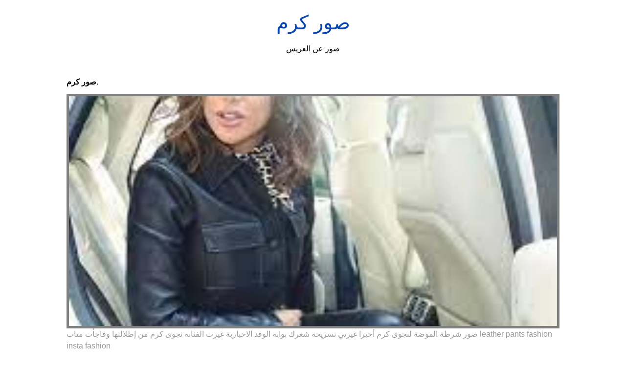

--- FILE ---
content_type: text/html; charset=utf-8
request_url: https://shadi-amen.netlify.app/%D8%B5%D9%88%D8%B1-%D9%83%D8%B1%D9%85.html
body_size: 9970
content:
<!DOCTYPE html><html lang="en"><head>
    <meta charset="utf-8">
    <meta name="viewport" content="width=device-width, initial-scale=1.0">
	<!-- Bootstrap CSS -->
	<link rel="stylesheet" href="https://cdnjs.cloudflare.com/ajax/libs/twitter-bootstrap/4.4.1/css/bootstrap.min.css" integrity="sha256-L/W5Wfqfa0sdBNIKN9cG6QA5F2qx4qICmU2VgLruv9Y=" crossorigin="anonymous">
	<link rel="stylesheet" href="https://cdnjs.cloudflare.com/ajax/libs/lightbox2/2.11.1/css/lightbox.min.css" integrity="sha256-tBxlolRHP9uMsEFKVk+hk//ekOlXOixLKvye5W2WR5c=" crossorigin="anonymous">
	<link href="https://fonts.googleapis.com/css?family=Raleway" rel="stylesheet">	
    <title>
        صور كرم
    </title>
    <style>:root{--border-radius:5px;--box-shadow:2px 2px 10px;--color:#118bee;--color-accent:#118bee15;--color-bg:#fff;--color-bg-secondary:#e9e9e9;--color-secondary:#0645AD;--color-secondary-accent:#920de90b;--color-shadow:#f4f4f4;--color-text:#000;--color-text-secondary:#999;--font-family:-apple-system,BlinkMacSystemFont,"Segoe UI",Roboto,Oxygen-Sans,Ubuntu,Cantarell,"Helvetica Neue",sans-serif;--hover-brightness:1.2;--justify-important:center;--justify-normal:left;--line-height:1.5;--width-card:285px;--width-card-medium:460px;--width-card-wide:800px;--width-content:1080px}article aside{background:var(--color-secondary-accent);border-left:4px solid var(--color-secondary);padding:.01rem .8rem}body{background:var(--color-bg);color:var(--color-text);font-family:var(--font-family);line-height:var(--line-height);margin:0;overflow-x:hidden;padding:1rem 0}footer,header,main{margin:0 auto;max-width:var(--width-content);padding:0rem 1rem}hr{background-color:var(--color-bg-secondary);border:none;height:1px;margin:4rem 0}section{display:flex;flex-wrap:wrap;justify-content:var(--justify-important)}section aside{border:1px solid var(--color-bg-secondary);border-radius:var(--border-radius);box-shadow:var(--box-shadow) var(--color-shadow);margin:1rem;padding:1.25rem;width:var(--width-card)}section aside:hover{box-shadow:var(--box-shadow) var(--color-bg-secondary)}section aside img{max-width:100%}[hidden]{display:none}article header,div header,main header{padding-top:0}header{text-align:var(--justify-important)}header a b,header a em,header a i,header a strong{margin-left:.5rem;margin-right:.5rem}header nav img{margin:1rem 0}section header{padding-top:0;width:100%}nav{align-items:center;display:flex;font-weight:700;justify-content:space-between;margin-bottom:7rem}nav ul{list-style:none;padding:0}nav ul li{display:inline-block;margin:0 .5rem;position:relative;text-align:left}nav ul li:hover ul{display:block}nav ul li ul{background:var(--color-bg);border:1px solid var(--color-bg-secondary);border-radius:var(--border-radius);box-shadow:var(--box-shadow) var(--color-shadow);display:none;height:auto;left:-2px;padding:.5rem 1rem;position:absolute;top:1.7rem;white-space:nowrap;width:auto}nav ul li ul li,nav ul li ul li a{display:block}code,samp{background-color:var(--color-accent);border-radius:var(--border-radius);color:var(--color-text);display:inline-block;margin:0 .1rem;padding:0 .5rem}details{margin:1.3rem 0}details summary{font-weight:700;cursor:pointer}h1,h2,h3,h4,h5,h6{line-height:var(--line-height)}mark{padding:.1rem}ol li,ul li{padding:.2rem 0}p{margin:.75rem 0;padding:0}pre{margin:1rem 0;max-width:var(--width-card-wide);padding:1rem 0}pre code,pre samp{display:block;max-width:var(--width-card-wide);padding:.5rem 2rem;white-space:pre-wrap}small{color:var(--color-text-secondary)}sup{background-color:var(--color-secondary);border-radius:var(--border-radius);color:var(--color-bg);font-size:xx-small;font-weight:700;margin:.2rem;padding:.2rem .3rem;position:relative;top:-2px}a{color:var(--color-secondary);display:inline-block;text-decoration:none}a:hover{filter:brightness(var(--hover-brightness));text-decoration:underline}a b,a em,a i,a strong,button{border-radius:var(--border-radius);display:inline-block;font-size:medium;font-weight:700;line-height:var(--line-height);margin:.5rem 0;padding:1rem 2rem}button{font-family:var(--font-family)}button:hover{cursor:pointer;filter:brightness(var(--hover-brightness))}a b,a strong,button{background-color:var(--color);border:2px solid var(--color);color:var(--color-bg)}a em,a i{border:2px solid var(--color);border-radius:var(--border-radius);color:var(--color);display:inline-block;padding:1rem}figure{margin:0;padding:0}figure img{max-width:100%}figure figcaption{color:var(--color-text-secondary)}button:disabled,input:disabled{background:var(--color-bg-secondary);border-color:var(--color-bg-secondary);color:var(--color-text-secondary);cursor:not-allowed}button[disabled]:hover{filter:none}form{border:1px solid var(--color-bg-secondary);border-radius:var(--border-radius);box-shadow:var(--box-shadow) var(--color-shadow);display:block;max-width:var(--width-card-wide);min-width:var(--width-card);padding:1.5rem;text-align:var(--justify-normal)}form header{margin:1.5rem 0;padding:1.5rem 0}input,label,select,textarea{display:block;font-size:inherit;max-width:var(--width-card-wide)}input[type=checkbox],input[type=radio]{display:inline-block}input[type=checkbox]+label,input[type=radio]+label{display:inline-block;font-weight:400;position:relative;top:1px}input,select,textarea{border:1px solid var(--color-bg-secondary);border-radius:var(--border-radius);margin-bottom:1rem;padding:.4rem .8rem}input[readonly],textarea[readonly]{background-color:var(--color-bg-secondary)}label{font-weight:700;margin-bottom:.2rem}table{border:1px solid var(--color-bg-secondary);border-radius:var(--border-radius);border-spacing:0;display:inline-block;max-width:100%;overflow-x:auto;padding:0;white-space:nowrap}table td,table th,table tr{padding:.4rem .8rem;text-align:var(--justify-important)}table thead{background-color:var(--color);border-collapse:collapse;border-radius:var(--border-radius);color:var(--color-bg);margin:0;padding:0}table thead th:first-child{border-top-left-radius:var(--border-radius)}table thead th:last-child{border-top-right-radius:var(--border-radius)}table thead th:first-child,table tr td:first-child{text-align:var(--justify-normal)}table tr:nth-child(even){background-color:var(--color-accent)}blockquote{display:block;font-size:x-large;line-height:var(--line-height);margin:1rem auto;max-width:var(--width-card-medium);padding:1.5rem 1rem;text-align:var(--justify-important)}blockquote footer{color:var(--color-text-secondary);display:block;font-size:small;line-height:var(--line-height);padding:1.5rem 0} article{padding: 1.25rem;}.v-cover{height: 480px; object-fit: cover;width: 100vw;cursor: pointer;}.v-image{height: 250px; object-fit: cover;width: 100vw;cursor: pointer;}.dwn-cover{max-height: 460px; object-fit: cover;}.w-100{width: 100vw}.search-box{color:#333;background-color:#f5f5f5;width:85%;height:50px;padding:0 20px;border:none;border-radius:20px;outline:0;border:1px solid #002cd92e}.search-box:active,.search-box:focus,.search-box:hover{border:1px solid #d9008e}
</style>
	<script type="application/ld+json">
{
  "@context": "https://schema.org/", 
  "@type": "Article", 
  "author": {
    "@type": "Person",
    "name": "mengcontrol"
  },
  "headline": "صور كرم",
  "datePublished": "2021-03-29",
  "image": ["https://i.pinimg.com/originals/22/6b/ac/226bac2df1e373510d32b6322664e1cf.jpg","https://i.pinimg.com/474x/f3/fd/a4/f3fda49e66c3c32fe390471333cbc855.jpg","https://i.pinimg.com/originals/b1/9c/53/b19c536c1a5c1cb9d6e312f745790394.png","https://i.pinimg.com/originals/42/64/31/426431d601b0e43cca624f4b95f82f4b.jpg"],
  "publisher": {
    "@type": "Organization",
    "name": "صور عن العريس",
    "logo": {
      "@type": "ImageObject",
      "url": "https://via.placeholder.com/512.png?text=صور كرم",
      "width": 512,
      "height": 512
    }
  }
}
</script>
	


<!--ads/auto.txt--></head>
<body>
    <header>
        <h1>
            <a href="/">
            صور كرم
            </a>
        </h1>
        <p>
                            صور عن العريس
                    </p>
       
    </header>
    <main>
        
<article>
<center><!--ads/responsive.txt--></center>
    <p><strong>صور كرم</strong>. </p>
            <figure>

        <img class="v-cover ads-img" src="https://encrypted-tbn0.gstatic.com/images?q=tbn:ANd9GcTLcqsmBUG2CqLBxpQo0io_U6AGvMtsXnMPouzUF1exzHWssz4ohupCUYj_8rfpAFuZ-dk" alt="صور شرطة الموضة لنجوى كرم أخيرا غيرتي تسريحة شعرك بوابة الوفد الاخبارية غيرت الفنانة نجوى كرم من إطلالتها وفاجأت متاب leather pants fashion insta fashion" style="width: 100%; padding: 5px; background-color: grey;" onerror="this.onerror=null;this.src='https://encrypted-tbn0.gstatic.com/images?q=tbn:ANd9GcTLcqsmBUG2CqLBxpQo0io_U6AGvMtsXnMPouzUF1exzHWssz4ohupCUYj_8rfpAFuZ-dk';">
        <figcaption>صور شرطة الموضة لنجوى كرم أخيرا غيرتي تسريحة شعرك بوابة الوفد الاخبارية غيرت الفنانة نجوى كرم من إطلالتها وفاجأت متاب leather pants fashion insta fashion </figcaption>
    </figure>
        <p>
        
    </p>
    <h3></h3>
    <p> </p>
</article>
<center>						<a class="badge badge-danger" href="/%D8%B5%D9%8A%D8%BA%D8%A9-%D8%B4%D9%87%D8%A7%D8%AF%D8%A9-%D8%B4%D9%83%D8%B1-%D9%88%D8%AA%D9%82%D8%AF%D9%8A%D8%B1-%D8%B1%D8%B3%D9%85%D9%8A%D8%A9.html">صيغة شهادة شكر وتقدير رسمية</a>
											<a class="badge badge-secondary" href="/%D8%B6%D9%84%D8%AA-%D8%A8%D8%B3-%D8%B5%D9%88%D8%B1%D9%87%D9%85.html">ضلت بس صورهم</a>
											<a class="badge badge-secondary" href="/%D8%B5%D9%88%D8%B1%D9%87-%D9%84%D8%AC%D8%B3%D9%85-%D8%A7%D9%84%D8%A7%D9%86%D8%B3%D8%A7%D9%86.html">صوره لجسم الانسان</a>
											<a class="badge badge-success" href="/%D8%B7%D8%B1%D9%82-%D8%A5%D9%85%D8%AA%D8%A7%D8%B9-%D8%A7%D9%84%D8%B0%D8%A7%D8%AA-%D8%A8%D8%A7%D9%84%D8%B5%D9%88%D8%B1.html">طرق إمتاع الذات بالصور</a>
											<a class="badge badge-dark" href="/%D8%B5%D9%88%D8%B1%D9%87-%D8%A8%D9%8A%D8%B6%D8%A7%D8%A1-%D8%B3%D8%A7%D8%AF%D9%87.html">صوره بيضاء ساده</a>
											<a class="badge badge-info" href="/%D8%B5%D9%8A%D8%AF%D9%84%D9%8A%D8%A9-%D9%86%D9%88%D8%B1%D8%A7-%D8%B4%D8%A7%D8%B1%D8%B9-%D9%81%D9%84%D8%B3%D8%B7%D9%8A%D9%86.html">صيدلية نورا شارع فلسطين</a>
											<a class="badge badge-light" href="/%D8%B7%D8%A8%D8%AE%D8%A7%D8%AA-%D8%A8%D8%A7%D9%84%D8%B5%D9%88%D8%B1.html">طبخات بالصور</a>
											<a class="badge badge-success" href="/%D8%B5%D9%88%D8%B1%D9%87-%D9%84%D9%84%D9%85%D9%84%D9%83-%D8%B3%D9%84%D9%85%D8%A7%D9%86-%D9%88%D8%A7%D9%84%D8%A7%D9%85%D9%8A%D8%B1-%D9%85%D8%AD%D9%85%D8%AF.html">صوره للملك سلمان والامير محمد</a>
											<a class="badge badge-warning" href="/%D8%B7%D8%A7%D8%A8%D8%B9%D8%A9-%D8%A7%D9%84%D8%B5%D9%88%D8%B1-%D9%83%D8%A7%D9%86%D9%88%D9%86.html">طابعة الصور كانون</a>
											<a class="badge badge-warning" href="/%D8%B5%D9%88%D8%B1%D9%87-%D8%B9%D9%86-%D8%A7%D9%84%D9%85%D8%B9%D9%84%D9%85.html">صوره عن المعلم</a>
											<a class="badge badge-dark" href="/%D8%B5%D9%88%D8%B1%D9%87-%D8%A8%D9%86%D8%A7%D8%AA-%D9%83%D8%B1%D8%AA%D9%88%D9%86.html">صوره بنات كرتون</a>
											<a class="badge badge-dark" href="/%D8%B5%D9%88%D8%B1%D9%87-%D8%A8%D9%86%D8%AA-%D8%AC%D9%85%D9%8A%D9%84%D9%87.html">صوره بنت جميله</a>
											<a class="badge badge-danger" href="/%D8%B5%D9%8A%D8%AF%D9%84%D9%8A%D8%A9-%D9%86%D9%88%D8%B1%D8%A7.html">صيدلية نورا</a>
											<a class="badge badge-info" href="/%D8%B7%D8%A8%D9%8A%D8%B9%D9%8A%D8%A9-%D8%AE%D9%84%D9%81%D9%8A%D8%A7%D8%AA.html">طبيعية خلفيات</a>
											<a class="badge badge-light" href="/%D8%B5%D9%8A%D8%AF%D9%84%D9%8A%D8%A9-%D9%86%D9%88%D8%B1%D8%A7-%D8%A7%D9%84%D8%AA%D8%AD%D9%84%D9%8A%D8%A9.html">صيدلية نورا التحلية</a>
											<a class="badge badge-info" href="/%D8%B5%D9%88%D8%B1%D9%87-%D8%AD%D9%86%D8%A7.html">صوره حنا</a>
					 </center>
		<center>
		<div class="d-block p-4">
	<center>
		<!--ads/responsive.txt-->
	</center>
</div> 	</center>
		<section>


    <aside>
	<a href="https://i.pinimg.com/474x/41/c4/31/41c43136a13271a00e39665e5f382dfd.jpg" data-lightbox="roadtrip" data-title="اجمل صور نجوى كرم صور بنات 2019 2020 فنانات hair styles long hair styles celebrities">
	
        <img class="v-image ads-img" src="https://encrypted-tbn0.gstatic.com/images?q=tbn:ANd9GcTLcqsmBUG2CqLBxpQo0io_U6AGvMtsXnMPouzUF1exzHWssz4ohupCUYj_8rfpAFuZ-dk" onerror="this.onerror=null;this.src='https://encrypted-tbn0.gstatic.com/images?q=tbn:ANd9GcTLcqsmBUG2CqLBxpQo0io_U6AGvMtsXnMPouzUF1exzHWssz4ohupCUYj_8rfpAFuZ-dk';" alt="اجمل صور نجوى كرم صور بنات 2019 2020 فنانات hair styles long hair styles celebrities">
        <small>اجمل صور نجوى كرم صور بنات 2019 2020 فنانات hair styles long hair styles celebrities</small>
        <p></p>
    </a></aside><a href="https://i.pinimg.com/474x/41/c4/31/41c43136a13271a00e39665e5f382dfd.jpg" data-lightbox="roadtrip" data-title="اجمل صور نجوى كرم صور بنات 2019 2020 فنانات hair styles long hair styles celebrities">


    </a><aside><a href="https://i.pinimg.com/474x/41/c4/31/41c43136a13271a00e39665e5f382dfd.jpg" data-lightbox="roadtrip" data-title="اجمل صور نجوى كرم صور بنات 2019 2020 فنانات hair styles long hair styles celebrities">
	</a><a href="https://i.pinimg.com/originals/22/6b/ac/226bac2df1e373510d32b6322664e1cf.jpg" data-lightbox="roadtrip" data-title="العشق الفاخر afili ask on instagram ملخص الحلقة عائشة سمعت من كرم اجمل عبارات الحب التي يمكن ان تسمعها عندما talk show fictional characters character">
	
        <img class="v-image ads-img" src="https://encrypted-tbn0.gstatic.com/images?q=tbn:ANd9GcTLcqsmBUG2CqLBxpQo0io_U6AGvMtsXnMPouzUF1exzHWssz4ohupCUYj_8rfpAFuZ-dk" onerror="this.onerror=null;this.src='https://encrypted-tbn0.gstatic.com/images?q=tbn:ANd9GcTLcqsmBUG2CqLBxpQo0io_U6AGvMtsXnMPouzUF1exzHWssz4ohupCUYj_8rfpAFuZ-dk';" alt="العشق الفاخر afili ask on instagram ملخص الحلقة عائشة سمعت من كرم اجمل عبارات الحب التي يمكن ان تسمعها عندما talk show fictional characters character">
        <small>العشق الفاخر afili ask on instagram ملخص الحلقة عائشة سمعت من كرم اجمل عبارات الحب التي يمكن ان تسمعها عندما talk show fictional characters character</small>
        <p></p>
    </a></aside><a href="https://i.pinimg.com/originals/22/6b/ac/226bac2df1e373510d32b6322664e1cf.jpg" data-lightbox="roadtrip" data-title="العشق الفاخر afili ask on instagram ملخص الحلقة عائشة سمعت من كرم اجمل عبارات الحب التي يمكن ان تسمعها عندما talk show fictional characters character">


    </a><aside><a href="https://i.pinimg.com/originals/22/6b/ac/226bac2df1e373510d32b6322664e1cf.jpg" data-lightbox="roadtrip" data-title="العشق الفاخر afili ask on instagram ملخص الحلقة عائشة سمعت من كرم اجمل عبارات الحب التي يمكن ان تسمعها عندما talk show fictional characters character">
	</a><a href="https://i.pinimg.com/originals/be/a8/56/bea856c3bb97c62358ed10c0ced3001d.jpg" data-lightbox="roadtrip" data-title="الحمد لله on we heart it words quotes feel good quotes good life quotes">
	
        <img class="v-image ads-img" src="https://encrypted-tbn0.gstatic.com/images?q=tbn:ANd9GcTLcqsmBUG2CqLBxpQo0io_U6AGvMtsXnMPouzUF1exzHWssz4ohupCUYj_8rfpAFuZ-dk" onerror="this.onerror=null;this.src='https://encrypted-tbn0.gstatic.com/images?q=tbn:ANd9GcTLcqsmBUG2CqLBxpQo0io_U6AGvMtsXnMPouzUF1exzHWssz4ohupCUYj_8rfpAFuZ-dk';" alt="الحمد لله on we heart it words quotes feel good quotes good life quotes">
        <small>الحمد لله on we heart it words quotes feel good quotes good life quotes</small>
        <p></p>
    </a></aside><a href="https://i.pinimg.com/originals/be/a8/56/bea856c3bb97c62358ed10c0ced3001d.jpg" data-lightbox="roadtrip" data-title="الحمد لله on we heart it words quotes feel good quotes good life quotes">


    </a><aside><a href="https://i.pinimg.com/originals/be/a8/56/bea856c3bb97c62358ed10c0ced3001d.jpg" data-lightbox="roadtrip" data-title="الحمد لله on we heart it words quotes feel good quotes good life quotes">
	</a><a href="https://i.pinimg.com/736x/a7/6b/44/a76b44ab2c9341a6323d4baaeef06e09.jpg" data-lightbox="roadtrip" data-title="تنزيل عيد ميلاد سعيد كرم كعكة ويقول عيد ميلاد سعيد بطريقة جميلة تعديل عيد ميلاد سعيد كرم صور بالاسم birthday cake happy birthday">
	
        <img class="v-image ads-img" src="https://encrypted-tbn0.gstatic.com/images?q=tbn:ANd9GcTLcqsmBUG2CqLBxpQo0io_U6AGvMtsXnMPouzUF1exzHWssz4ohupCUYj_8rfpAFuZ-dk" onerror="this.onerror=null;this.src='https://encrypted-tbn0.gstatic.com/images?q=tbn:ANd9GcTLcqsmBUG2CqLBxpQo0io_U6AGvMtsXnMPouzUF1exzHWssz4ohupCUYj_8rfpAFuZ-dk';" alt="تنزيل عيد ميلاد سعيد كرم كعكة ويقول عيد ميلاد سعيد بطريقة جميلة تعديل عيد ميلاد سعيد كرم صور بالاسم birthday cake happy birthday">
        <small>تنزيل عيد ميلاد سعيد كرم كعكة ويقول عيد ميلاد سعيد بطريقة جميلة تعديل عيد ميلاد سعيد كرم صور بالاسم birthday cake happy birthday</small>
        <p></p>
    </a></aside><a href="https://i.pinimg.com/736x/a7/6b/44/a76b44ab2c9341a6323d4baaeef06e09.jpg" data-lightbox="roadtrip" data-title="تنزيل عيد ميلاد سعيد كرم كعكة ويقول عيد ميلاد سعيد بطريقة جميلة تعديل عيد ميلاد سعيد كرم صور بالاسم birthday cake happy birthday">


    </a><aside><a href="https://i.pinimg.com/736x/a7/6b/44/a76b44ab2c9341a6323d4baaeef06e09.jpg" data-lightbox="roadtrip" data-title="تنزيل عيد ميلاد سعيد كرم كعكة ويقول عيد ميلاد سعيد بطريقة جميلة تعديل عيد ميلاد سعيد كرم صور بالاسم birthday cake happy birthday">
	</a><a href="https://i.pinimg.com/originals/b1/9c/53/b19c536c1a5c1cb9d6e312f745790394.png" data-lightbox="roadtrip" data-title="صور فساتين سهرة للرشيقات مستوحاة من نجوى كرم مجلة هي arab women fashion style">
	
        <img class="v-image ads-img" src="https://encrypted-tbn0.gstatic.com/images?q=tbn:ANd9GcTLcqsmBUG2CqLBxpQo0io_U6AGvMtsXnMPouzUF1exzHWssz4ohupCUYj_8rfpAFuZ-dk" onerror="this.onerror=null;this.src='https://encrypted-tbn0.gstatic.com/images?q=tbn:ANd9GcTLcqsmBUG2CqLBxpQo0io_U6AGvMtsXnMPouzUF1exzHWssz4ohupCUYj_8rfpAFuZ-dk';" alt="صور فساتين سهرة للرشيقات مستوحاة من نجوى كرم مجلة هي arab women fashion style">
        <small>صور فساتين سهرة للرشيقات مستوحاة من نجوى كرم مجلة هي arab women fashion style</small>
        <p></p>
    </a></aside><a href="https://i.pinimg.com/originals/b1/9c/53/b19c536c1a5c1cb9d6e312f745790394.png" data-lightbox="roadtrip" data-title="صور فساتين سهرة للرشيقات مستوحاة من نجوى كرم مجلة هي arab women fashion style">


    </a><aside><a href="https://i.pinimg.com/originals/b1/9c/53/b19c536c1a5c1cb9d6e312f745790394.png" data-lightbox="roadtrip" data-title="صور فساتين سهرة للرشيقات مستوحاة من نجوى كرم مجلة هي arab women fashion style">
	</a><a href="https://i.pinimg.com/736x/a9/6d/27/a96d27b76dd938ed9890219deb86db71.jpg" data-lightbox="roadtrip" data-title="كرم بورسين يطير إلى أمريكا في أجازة رومانسية مع حبيبته صور بالبلدي belbalady formal dresses dresses cocktail dress">
	
        <img class="v-image ads-img" src="https://encrypted-tbn0.gstatic.com/images?q=tbn:ANd9GcTLcqsmBUG2CqLBxpQo0io_U6AGvMtsXnMPouzUF1exzHWssz4ohupCUYj_8rfpAFuZ-dk" onerror="this.onerror=null;this.src='https://encrypted-tbn0.gstatic.com/images?q=tbn:ANd9GcTLcqsmBUG2CqLBxpQo0io_U6AGvMtsXnMPouzUF1exzHWssz4ohupCUYj_8rfpAFuZ-dk';" alt="كرم بورسين يطير إلى أمريكا في أجازة رومانسية مع حبيبته صور بالبلدي belbalady formal dresses dresses cocktail dress">
        <small>كرم بورسين يطير إلى أمريكا في أجازة رومانسية مع حبيبته صور بالبلدي belbalady formal dresses dresses cocktail dress</small>
        <p></p>
    </a></aside><a href="https://i.pinimg.com/736x/a9/6d/27/a96d27b76dd938ed9890219deb86db71.jpg" data-lightbox="roadtrip" data-title="كرم بورسين يطير إلى أمريكا في أجازة رومانسية مع حبيبته صور بالبلدي belbalady formal dresses dresses cocktail dress">
</a></section><a href="https://i.pinimg.com/736x/a9/6d/27/a96d27b76dd938ed9890219deb86db71.jpg" data-lightbox="roadtrip" data-title="كرم بورسين يطير إلى أمريكا في أجازة رومانسية مع حبيبته صور بالبلدي belbalady formal dresses dresses cocktail dress">

				<center><!--ads/responsive.txt--> </center>
				
	
	</a><center><a href="https://i.pinimg.com/736x/a9/6d/27/a96d27b76dd938ed9890219deb86db71.jpg" data-lightbox="roadtrip" data-title="كرم بورسين يطير إلى أمريكا في أجازة رومانسية مع حبيبته صور بالبلدي belbalady formal dresses dresses cocktail dress">
					</a><div class="col-sm-12 widget"><a href="https://i.pinimg.com/736x/a9/6d/27/a96d27b76dd938ed9890219deb86db71.jpg" data-lightbox="roadtrip" data-title="كرم بورسين يطير إلى أمريكا في أجازة رومانسية مع حبيبته صور بالبلدي belbalady formal dresses dresses cocktail dress">
						<h3 class="widget-title">You May Like</h3>
						</a><ul class="list-group"><a href="https://i.pinimg.com/736x/a9/6d/27/a96d27b76dd938ed9890219deb86db71.jpg" data-lightbox="roadtrip" data-title="كرم بورسين يطير إلى أمريكا في أجازة رومانسية مع حبيبته صور بالبلدي belbalady formal dresses dresses cocktail dress">
													</a><li class="list-group-item"><a href="https://i.pinimg.com/736x/a9/6d/27/a96d27b76dd938ed9890219deb86db71.jpg" data-lightbox="roadtrip" data-title="كرم بورسين يطير إلى أمريكا في أجازة رومانسية مع حبيبته صور بالبلدي belbalady formal dresses dresses cocktail dress"></a><a href="/%D8%B5%D9%88%D8%B1-%D8%B9%D8%A8%D8%AF%D8%A7%D9%84%D9%85%D8%AC%D9%8A%D8%AF-%D8%B9%D8%A8%D8%AF%D8%A7%D9%84%D9%84%D9%87.html">صور عبدالمجيد عبدالله</a></li>
													<li class="list-group-item"><a href="/%D8%B5%D9%88%D8%B1-%D8%B9%D8%B1%D9%8A%D8%B3%D9%8A%D9%86.html">صور عريسين</a></li>
													<li class="list-group-item"><a href="/%D8%B5%D9%88%D8%B1-%D8%B9%D8%AF%D9%86%D8%A7%D9%86-%D9%88%D9%84%D9%8A%D9%86%D8%A7.html">صور عدنان ولينا</a></li>
													<li class="list-group-item"><a href="/%D8%B5%D9%88%D8%B1-%D8%B9%D8%B1%D8%B6-%D8%B3%D9%88%D9%86%D9%8A.html">صور عرض سوني</a></li>
													<li class="list-group-item"><a href="/%D8%B5%D9%88%D8%B1-%D8%B9%D8%B1%D8%B6-%D8%AD%D9%84%D9%88%D9%87.html">صور عرض حلوه</a></li>
													<li class="list-group-item"><a href="/%D8%B5%D9%88%D8%B1-%D8%B9%D8%B3%D9%83%D8%B1%D9%8A.html">صور عسكري</a></li>
													<li class="list-group-item"><a href="/%D8%B5%D9%88%D8%B1-%D8%B9%D8%B1%D8%B6-%D8%A7%D9%86%D9%85%D9%8A.html">صور عرض انمي</a></li>
													<li class="list-group-item"><a href="/%D8%B5%D9%88%D8%B1-%D8%B9%D8%B2%D8%A9-%D9%86%D9%81%D8%B3.html">صور عزة نفس</a></li>
													<li class="list-group-item"><a href="/%D8%B5%D9%88%D8%B1-%D8%B9%D8%B1%D8%B6-%D8%A7%D8%B7%D9%81%D8%A7%D9%84.html">صور عرض اطفال</a></li>
													<li class="list-group-item"><a href="/%D8%B5%D9%88%D8%B1-%D8%B9%D8%B3%D9%8A%D8%B1.html">صور عسير</a></li>
						 
						</ul>
					</div>
					
				
</center>
<center><!--ads/responsive.txt--></center>

<section>


    <aside>
	<a href="https://i.pinimg.com/originals/b0/7d/64/b07d64eb356c9bc917997c3b62fa9ff4.jpg" data-lightbox="roadtrip" data-title="كرم الله لا يتأخر wisdom quotes life quran recitation have patience quotes">
	
        <img class="v-image ads-img" src="https://encrypted-tbn0.gstatic.com/images?q=tbn:ANd9GcTLcqsmBUG2CqLBxpQo0io_U6AGvMtsXnMPouzUF1exzHWssz4ohupCUYj_8rfpAFuZ-dk" onerror="this.onerror=null;this.src='https://encrypted-tbn0.gstatic.com/images?q=tbn:ANd9GcTLcqsmBUG2CqLBxpQo0io_U6AGvMtsXnMPouzUF1exzHWssz4ohupCUYj_8rfpAFuZ-dk';" alt="كرم الله لا يتأخر wisdom quotes life quran recitation have patience quotes">
        <small>كرم الله لا يتأخر wisdom quotes life quran recitation have patience quotes</small>
        <p></p>
    </a></aside><a href="https://i.pinimg.com/originals/b0/7d/64/b07d64eb356c9bc917997c3b62fa9ff4.jpg" data-lightbox="roadtrip" data-title="كرم الله لا يتأخر wisdom quotes life quran recitation have patience quotes">


    </a><aside><a href="https://i.pinimg.com/originals/b0/7d/64/b07d64eb356c9bc917997c3b62fa9ff4.jpg" data-lightbox="roadtrip" data-title="كرم الله لا يتأخر wisdom quotes life quran recitation have patience quotes">
	</a><a href="https://i.pinimg.com/originals/69/14/f9/6914f97f49c7eea9bc0a0aad718cb230.png" data-lightbox="roadtrip" data-title="صور امينة كرم نجمة طيور الجنة 2019 2020">
	
        <img class="v-image ads-img" src="https://encrypted-tbn0.gstatic.com/images?q=tbn:ANd9GcTLcqsmBUG2CqLBxpQo0io_U6AGvMtsXnMPouzUF1exzHWssz4ohupCUYj_8rfpAFuZ-dk" onerror="this.onerror=null;this.src='https://encrypted-tbn0.gstatic.com/images?q=tbn:ANd9GcTLcqsmBUG2CqLBxpQo0io_U6AGvMtsXnMPouzUF1exzHWssz4ohupCUYj_8rfpAFuZ-dk';" alt="صور امينة كرم نجمة طيور الجنة 2019 2020">
        <small>صور امينة كرم نجمة طيور الجنة 2019 2020</small>
        <p></p>
    </a></aside><a href="https://i.pinimg.com/originals/69/14/f9/6914f97f49c7eea9bc0a0aad718cb230.png" data-lightbox="roadtrip" data-title="صور امينة كرم نجمة طيور الجنة 2019 2020">


    </a><aside><a href="https://i.pinimg.com/originals/69/14/f9/6914f97f49c7eea9bc0a0aad718cb230.png" data-lightbox="roadtrip" data-title="صور امينة كرم نجمة طيور الجنة 2019 2020">
	</a><a href="https://i.pinimg.com/736x/e0/18/0e/e0180e94f1cd5072ef9f6be41a247420--but-music-songs.jpg" data-lightbox="roadtrip" data-title="najwa karam wallpapers 2015 on behance صور نجوى كرم لاغنية ع الصخرة english translation i built your house on roc music songs songs korean music">
	
        <img class="v-image ads-img" src="https://encrypted-tbn0.gstatic.com/images?q=tbn:ANd9GcTLcqsmBUG2CqLBxpQo0io_U6AGvMtsXnMPouzUF1exzHWssz4ohupCUYj_8rfpAFuZ-dk" onerror="this.onerror=null;this.src='https://encrypted-tbn0.gstatic.com/images?q=tbn:ANd9GcTLcqsmBUG2CqLBxpQo0io_U6AGvMtsXnMPouzUF1exzHWssz4ohupCUYj_8rfpAFuZ-dk';" alt="najwa karam wallpapers 2015 on behance صور نجوى كرم لاغنية ع الصخرة english translation i built your house on roc music songs songs korean music">
        <small>najwa karam wallpapers 2015 on behance صور نجوى كرم لاغنية ع الصخرة english translation i built your house on roc music songs songs korean music</small>
        <p></p>
    </a></aside><a href="https://i.pinimg.com/736x/e0/18/0e/e0180e94f1cd5072ef9f6be41a247420--but-music-songs.jpg" data-lightbox="roadtrip" data-title="najwa karam wallpapers 2015 on behance صور نجوى كرم لاغنية ع الصخرة english translation i built your house on roc music songs songs korean music">


    </a><aside><a href="https://i.pinimg.com/736x/e0/18/0e/e0180e94f1cd5072ef9f6be41a247420--but-music-songs.jpg" data-lightbox="roadtrip" data-title="najwa karam wallpapers 2015 on behance صور نجوى كرم لاغنية ع الصخرة english translation i built your house on roc music songs songs korean music">
	</a><a href="https://i.pinimg.com/originals/77/16/1e/77161eeb0fa16f786b217082d424904a.jpg" data-lightbox="roadtrip" data-title="هاندا ارتشيل و كرم بورسين في مسلسلهم الجديد انت اطرق بابي الإعلان الترويجي مسلسل هاندا كرم poster movie posters movies">
	
        <img class="v-image ads-img" src="https://encrypted-tbn0.gstatic.com/images?q=tbn:ANd9GcTLcqsmBUG2CqLBxpQo0io_U6AGvMtsXnMPouzUF1exzHWssz4ohupCUYj_8rfpAFuZ-dk" onerror="this.onerror=null;this.src='https://encrypted-tbn0.gstatic.com/images?q=tbn:ANd9GcTLcqsmBUG2CqLBxpQo0io_U6AGvMtsXnMPouzUF1exzHWssz4ohupCUYj_8rfpAFuZ-dk';" alt="هاندا ارتشيل و كرم بورسين في مسلسلهم الجديد انت اطرق بابي الإعلان الترويجي مسلسل هاندا كرم poster movie posters movies">
        <small>هاندا ارتشيل و كرم بورسين في مسلسلهم الجديد انت اطرق بابي الإعلان الترويجي مسلسل هاندا كرم poster movie posters movies</small>
        <p></p>
    </a></aside><a href="https://i.pinimg.com/originals/77/16/1e/77161eeb0fa16f786b217082d424904a.jpg" data-lightbox="roadtrip" data-title="هاندا ارتشيل و كرم بورسين في مسلسلهم الجديد انت اطرق بابي الإعلان الترويجي مسلسل هاندا كرم poster movie posters movies">


    </a><aside><a href="https://i.pinimg.com/originals/77/16/1e/77161eeb0fa16f786b217082d424904a.jpg" data-lightbox="roadtrip" data-title="هاندا ارتشيل و كرم بورسين في مسلسلهم الجديد انت اطرق بابي الإعلان الترويجي مسلسل هاندا كرم poster movie posters movies">
	</a><a href="https://i.pinimg.com/originals/ea/c0/fc/eac0fc1a7f57d591ee5c5663a0e988ed.jpg" data-lightbox="roadtrip" data-title="رسميا كرم بورسين و هاندا ارتشيل أبطالا لمسلسل أنت أطرق بابي التصوير يبدأ في ابريل sencalkapimi pic t turkish beauty short sleeve dresses t shirts for women">
	
        <img class="v-image ads-img" src="https://encrypted-tbn0.gstatic.com/images?q=tbn:ANd9GcTLcqsmBUG2CqLBxpQo0io_U6AGvMtsXnMPouzUF1exzHWssz4ohupCUYj_8rfpAFuZ-dk" onerror="this.onerror=null;this.src='https://encrypted-tbn0.gstatic.com/images?q=tbn:ANd9GcTLcqsmBUG2CqLBxpQo0io_U6AGvMtsXnMPouzUF1exzHWssz4ohupCUYj_8rfpAFuZ-dk';" alt="رسميا كرم بورسين و هاندا ارتشيل أبطالا لمسلسل أنت أطرق بابي التصوير يبدأ في ابريل sencalkapimi pic t turkish beauty short sleeve dresses t shirts for women">
        <small>رسميا كرم بورسين و هاندا ارتشيل أبطالا لمسلسل أنت أطرق بابي التصوير يبدأ في ابريل sencalkapimi pic t turkish beauty short sleeve dresses t shirts for women</small>
        <p></p>
    </a></aside><a href="https://i.pinimg.com/originals/ea/c0/fc/eac0fc1a7f57d591ee5c5663a0e988ed.jpg" data-lightbox="roadtrip" data-title="رسميا كرم بورسين و هاندا ارتشيل أبطالا لمسلسل أنت أطرق بابي التصوير يبدأ في ابريل sencalkapimi pic t turkish beauty short sleeve dresses t shirts for women">


    </a><aside><a href="https://i.pinimg.com/originals/ea/c0/fc/eac0fc1a7f57d591ee5c5663a0e988ed.jpg" data-lightbox="roadtrip" data-title="رسميا كرم بورسين و هاندا ارتشيل أبطالا لمسلسل أنت أطرق بابي التصوير يبدأ في ابريل sencalkapimi pic t turkish beauty short sleeve dresses t shirts for women">
	</a><a href="https://i.pinimg.com/736x/a3/9d/34/a39d346b5b3a92291079807d43a00acd.jpg" data-lightbox="roadtrip" data-title="روبورتاج ابطال مسلسل muhtesemikili الثنائي العظيم إبراهيم تشيليكول و كرم بورسين لصحيفة milliyet هل نستطيع تسمية المسلسل اول fashion skirts sequin skirt">
	
        <img class="v-image ads-img" src="https://encrypted-tbn0.gstatic.com/images?q=tbn:ANd9GcTLcqsmBUG2CqLBxpQo0io_U6AGvMtsXnMPouzUF1exzHWssz4ohupCUYj_8rfpAFuZ-dk" onerror="this.onerror=null;this.src='https://encrypted-tbn0.gstatic.com/images?q=tbn:ANd9GcTLcqsmBUG2CqLBxpQo0io_U6AGvMtsXnMPouzUF1exzHWssz4ohupCUYj_8rfpAFuZ-dk';" alt="روبورتاج ابطال مسلسل muhtesemikili الثنائي العظيم إبراهيم تشيليكول و كرم بورسين لصحيفة milliyet هل نستطيع تسمية المسلسل اول fashion skirts sequin skirt">
        <small>روبورتاج ابطال مسلسل muhtesemikili الثنائي العظيم إبراهيم تشيليكول و كرم بورسين لصحيفة milliyet هل نستطيع تسمية المسلسل اول fashion skirts sequin skirt</small>
        <p></p>
    </a></aside><a href="https://i.pinimg.com/736x/a3/9d/34/a39d346b5b3a92291079807d43a00acd.jpg" data-lightbox="roadtrip" data-title="روبورتاج ابطال مسلسل muhtesemikili الثنائي العظيم إبراهيم تشيليكول و كرم بورسين لصحيفة milliyet هل نستطيع تسمية المسلسل اول fashion skirts sequin skirt">


    </a><aside><a href="https://i.pinimg.com/736x/a3/9d/34/a39d346b5b3a92291079807d43a00acd.jpg" data-lightbox="roadtrip" data-title="روبورتاج ابطال مسلسل muhtesemikili الثنائي العظيم إبراهيم تشيليكول و كرم بورسين لصحيفة milliyet هل نستطيع تسمية المسلسل اول fashion skirts sequin skirt">
	</a><a href="https://i.pinimg.com/474x/f3/fd/a4/f3fda49e66c3c32fe390471333cbc855.jpg" data-lightbox="roadtrip" data-title="صور فنانات نجوى كرم ملابس ازياء فساتين formal dresses little black dress amazing women">
	
        <img class="v-image ads-img" src="https://encrypted-tbn0.gstatic.com/images?q=tbn:ANd9GcTLcqsmBUG2CqLBxpQo0io_U6AGvMtsXnMPouzUF1exzHWssz4ohupCUYj_8rfpAFuZ-dk" onerror="this.onerror=null;this.src='https://encrypted-tbn0.gstatic.com/images?q=tbn:ANd9GcTLcqsmBUG2CqLBxpQo0io_U6AGvMtsXnMPouzUF1exzHWssz4ohupCUYj_8rfpAFuZ-dk';" alt="صور فنانات نجوى كرم ملابس ازياء فساتين formal dresses little black dress amazing women">
        <small>صور فنانات نجوى كرم ملابس ازياء فساتين formal dresses little black dress amazing women</small>
        <p></p>
    </a></aside><a href="https://i.pinimg.com/474x/f3/fd/a4/f3fda49e66c3c32fe390471333cbc855.jpg" data-lightbox="roadtrip" data-title="صور فنانات نجوى كرم ملابس ازياء فساتين formal dresses little black dress amazing women">


    </a><aside><a href="https://i.pinimg.com/474x/f3/fd/a4/f3fda49e66c3c32fe390471333cbc855.jpg" data-lightbox="roadtrip" data-title="صور فنانات نجوى كرم ملابس ازياء فساتين formal dresses little black dress amazing women">
	</a><a href="https://i.pinimg.com/736x/5c/22/7f/5c227f51ee28cac0401518590736b002.jpg" data-lightbox="roadtrip" data-title="المطربة نجوى كرم ت بي ن أسباب نجاحها في عالم الفن long hair styles hair styles beauty">
	
        <img class="v-image ads-img" src="https://encrypted-tbn0.gstatic.com/images?q=tbn:ANd9GcTLcqsmBUG2CqLBxpQo0io_U6AGvMtsXnMPouzUF1exzHWssz4ohupCUYj_8rfpAFuZ-dk" onerror="this.onerror=null;this.src='https://encrypted-tbn0.gstatic.com/images?q=tbn:ANd9GcTLcqsmBUG2CqLBxpQo0io_U6AGvMtsXnMPouzUF1exzHWssz4ohupCUYj_8rfpAFuZ-dk';" alt="المطربة نجوى كرم ت بي ن أسباب نجاحها في عالم الفن long hair styles hair styles beauty">
        <small>المطربة نجوى كرم ت بي ن أسباب نجاحها في عالم الفن long hair styles hair styles beauty</small>
        <p></p>
    </a></aside><a href="https://i.pinimg.com/736x/5c/22/7f/5c227f51ee28cac0401518590736b002.jpg" data-lightbox="roadtrip" data-title="المطربة نجوى كرم ت بي ن أسباب نجاحها في عالم الفن long hair styles hair styles beauty">


    </a><aside><a href="https://i.pinimg.com/736x/5c/22/7f/5c227f51ee28cac0401518590736b002.jpg" data-lightbox="roadtrip" data-title="المطربة نجوى كرم ت بي ن أسباب نجاحها في عالم الفن long hair styles hair styles beauty">
	</a><a href="https://i.pinimg.com/originals/42/64/31/426431d601b0e43cca624f4b95f82f4b.jpg" data-lightbox="roadtrip" data-title="12 9k likes 360 comments marwa karam مروة كرم marwakrm on instagram happy fridayyyy rain jacket fashion women">
	
        <img class="v-image ads-img" src="https://encrypted-tbn0.gstatic.com/images?q=tbn:ANd9GcTLcqsmBUG2CqLBxpQo0io_U6AGvMtsXnMPouzUF1exzHWssz4ohupCUYj_8rfpAFuZ-dk" onerror="this.onerror=null;this.src='https://encrypted-tbn0.gstatic.com/images?q=tbn:ANd9GcTLcqsmBUG2CqLBxpQo0io_U6AGvMtsXnMPouzUF1exzHWssz4ohupCUYj_8rfpAFuZ-dk';" alt="12 9k likes 360 comments marwa karam مروة كرم marwakrm on instagram happy fridayyyy rain jacket fashion women">
        <small>12 9k likes 360 comments marwa karam مروة كرم marwakrm on instagram happy fridayyyy rain jacket fashion women</small>
        <p></p>
    </a></aside><a href="https://i.pinimg.com/originals/42/64/31/426431d601b0e43cca624f4b95f82f4b.jpg" data-lightbox="roadtrip" data-title="12 9k likes 360 comments marwa karam مروة كرم marwakrm on instagram happy fridayyyy rain jacket fashion women">


    </a><aside><a href="https://i.pinimg.com/originals/42/64/31/426431d601b0e43cca624f4b95f82f4b.jpg" data-lightbox="roadtrip" data-title="12 9k likes 360 comments marwa karam مروة كرم marwakrm on instagram happy fridayyyy rain jacket fashion women">
	</a><a href="https://i.pinimg.com/originals/7f/cc/a5/7fcca5ff9b359990de9f68bb2b341564.jpg" data-lightbox="roadtrip" data-title="كلمات أغنية الله عليك فارس كرم fictional characters art character">
	
        <img class="v-image ads-img" src="https://encrypted-tbn0.gstatic.com/images?q=tbn:ANd9GcTLcqsmBUG2CqLBxpQo0io_U6AGvMtsXnMPouzUF1exzHWssz4ohupCUYj_8rfpAFuZ-dk" onerror="this.onerror=null;this.src='https://encrypted-tbn0.gstatic.com/images?q=tbn:ANd9GcTLcqsmBUG2CqLBxpQo0io_U6AGvMtsXnMPouzUF1exzHWssz4ohupCUYj_8rfpAFuZ-dk';" alt="كلمات أغنية الله عليك فارس كرم fictional characters art character">
        <small>كلمات أغنية الله عليك فارس كرم fictional characters art character</small>
        <p></p>
    </a></aside><a href="https://i.pinimg.com/originals/7f/cc/a5/7fcca5ff9b359990de9f68bb2b341564.jpg" data-lightbox="roadtrip" data-title="كلمات أغنية الله عليك فارس كرم fictional characters art character">


    </a><aside><a href="https://i.pinimg.com/originals/7f/cc/a5/7fcca5ff9b359990de9f68bb2b341564.jpg" data-lightbox="roadtrip" data-title="كلمات أغنية الله عليك فارس كرم fictional characters art character">
	</a><a href="https://i.pinimg.com/originals/48/2a/f4/482af406219ca43d1c985a3055984c36.jpg" data-lightbox="roadtrip" data-title="صور أجمل فساتين نجوى كرم بتوقيع نيكولا جبران في حفلات الصيف موقع ليالينا designer gowns next dresses dresses">
	
        <img class="v-image ads-img" src="https://encrypted-tbn0.gstatic.com/images?q=tbn:ANd9GcTLcqsmBUG2CqLBxpQo0io_U6AGvMtsXnMPouzUF1exzHWssz4ohupCUYj_8rfpAFuZ-dk" onerror="this.onerror=null;this.src='https://encrypted-tbn0.gstatic.com/images?q=tbn:ANd9GcTLcqsmBUG2CqLBxpQo0io_U6AGvMtsXnMPouzUF1exzHWssz4ohupCUYj_8rfpAFuZ-dk';" alt="صور أجمل فساتين نجوى كرم بتوقيع نيكولا جبران في حفلات الصيف موقع ليالينا designer gowns next dresses dresses">
        <small>صور أجمل فساتين نجوى كرم بتوقيع نيكولا جبران في حفلات الصيف موقع ليالينا designer gowns next dresses dresses</small>
        <p></p>
    </a></aside><a href="https://i.pinimg.com/originals/48/2a/f4/482af406219ca43d1c985a3055984c36.jpg" data-lightbox="roadtrip" data-title="صور أجمل فساتين نجوى كرم بتوقيع نيكولا جبران في حفلات الصيف موقع ليالينا designer gowns next dresses dresses">


    </a><aside><a href="https://i.pinimg.com/originals/48/2a/f4/482af406219ca43d1c985a3055984c36.jpg" data-lightbox="roadtrip" data-title="صور أجمل فساتين نجوى كرم بتوقيع نيكولا جبران في حفلات الصيف موقع ليالينا designer gowns next dresses dresses">
	</a><a href="https://i.pinimg.com/originals/63/b1/07/63b107fdace78ddec8bd1aa8efaf484c.jpg" data-lightbox="roadtrip" data-title="صورة نجوى كرم داخل سيارة بنتلي في مطار دبي والسبب arabian beauty beauty nose ring">
	
        <img class="v-image ads-img" src="https://encrypted-tbn0.gstatic.com/images?q=tbn:ANd9GcTLcqsmBUG2CqLBxpQo0io_U6AGvMtsXnMPouzUF1exzHWssz4ohupCUYj_8rfpAFuZ-dk" onerror="this.onerror=null;this.src='https://encrypted-tbn0.gstatic.com/images?q=tbn:ANd9GcTLcqsmBUG2CqLBxpQo0io_U6AGvMtsXnMPouzUF1exzHWssz4ohupCUYj_8rfpAFuZ-dk';" alt="صورة نجوى كرم داخل سيارة بنتلي في مطار دبي والسبب arabian beauty beauty nose ring">
        <small>صورة نجوى كرم داخل سيارة بنتلي في مطار دبي والسبب arabian beauty beauty nose ring</small>
        <p></p>
    </a></aside><a href="https://i.pinimg.com/originals/63/b1/07/63b107fdace78ddec8bd1aa8efaf484c.jpg" data-lightbox="roadtrip" data-title="صورة نجوى كرم داخل سيارة بنتلي في مطار دبي والسبب arabian beauty beauty nose ring">


    </a><aside><a href="https://i.pinimg.com/originals/63/b1/07/63b107fdace78ddec8bd1aa8efaf484c.jpg" data-lightbox="roadtrip" data-title="صورة نجوى كرم داخل سيارة بنتلي في مطار دبي والسبب arabian beauty beauty nose ring">
	</a><a href="https://i.pinimg.com/originals/a8/eb/a6/a8eba63d752ec5de1fbff045fd3b8776.jpg" data-lightbox="roadtrip" data-title="sen cal kapimi on instagram صور هاندا و كرم بجودة عالية من جلسة التصوير مع مجلة hello هذا الأسبوع رسمي in 2021 girl shadow cute love couple cute couples goals">
	
        <img class="v-image ads-img" src="https://encrypted-tbn0.gstatic.com/images?q=tbn:ANd9GcTLcqsmBUG2CqLBxpQo0io_U6AGvMtsXnMPouzUF1exzHWssz4ohupCUYj_8rfpAFuZ-dk" onerror="this.onerror=null;this.src='https://encrypted-tbn0.gstatic.com/images?q=tbn:ANd9GcTLcqsmBUG2CqLBxpQo0io_U6AGvMtsXnMPouzUF1exzHWssz4ohupCUYj_8rfpAFuZ-dk';" alt="sen cal kapimi on instagram صور هاندا و كرم بجودة عالية من جلسة التصوير مع مجلة hello هذا الأسبوع رسمي in 2021 girl shadow cute love couple cute couples goals">
        <small>sen cal kapimi on instagram صور هاندا و كرم بجودة عالية من جلسة التصوير مع مجلة hello هذا الأسبوع رسمي in 2021 girl shadow cute love couple cute couples goals</small>
        <p></p>
    </a></aside><a href="https://i.pinimg.com/originals/a8/eb/a6/a8eba63d752ec5de1fbff045fd3b8776.jpg" data-lightbox="roadtrip" data-title="sen cal kapimi on instagram صور هاندا و كرم بجودة عالية من جلسة التصوير مع مجلة hello هذا الأسبوع رسمي in 2021 girl shadow cute love couple cute couples goals">


    </a><aside><a href="https://i.pinimg.com/originals/a8/eb/a6/a8eba63d752ec5de1fbff045fd3b8776.jpg" data-lightbox="roadtrip" data-title="sen cal kapimi on instagram صور هاندا و كرم بجودة عالية من جلسة التصوير مع مجلة hello هذا الأسبوع رسمي in 2021 girl shadow cute love couple cute couples goals">
	</a><a href="https://i.pinimg.com/originals/be/a8/56/bea856c3bb97c62358ed10c0ced3001d.jpg" data-lightbox="roadtrip" data-title="الحمد لله on we heart it words quotes feel good quotes good life quotes">
	
        <img class="v-image ads-img" src="https://encrypted-tbn0.gstatic.com/images?q=tbn:ANd9GcTLcqsmBUG2CqLBxpQo0io_U6AGvMtsXnMPouzUF1exzHWssz4ohupCUYj_8rfpAFuZ-dk" onerror="this.onerror=null;this.src='https://encrypted-tbn0.gstatic.com/images?q=tbn:ANd9GcTLcqsmBUG2CqLBxpQo0io_U6AGvMtsXnMPouzUF1exzHWssz4ohupCUYj_8rfpAFuZ-dk';" alt="الحمد لله on we heart it words quotes feel good quotes good life quotes">
        <small>الحمد لله on we heart it words quotes feel good quotes good life quotes</small>
        <p></p>
    </a></aside><a href="https://i.pinimg.com/originals/be/a8/56/bea856c3bb97c62358ed10c0ced3001d.jpg" data-lightbox="roadtrip" data-title="الحمد لله on we heart it words quotes feel good quotes good life quotes">


    </a><aside><a href="https://i.pinimg.com/originals/be/a8/56/bea856c3bb97c62358ed10c0ced3001d.jpg" data-lightbox="roadtrip" data-title="الحمد لله on we heart it words quotes feel good quotes good life quotes">
	</a><a href="https://i.pinimg.com/736x/d7/8b/f7/d78bf7c0891d0b5263db8187b5120c29.jpg" data-lightbox="roadtrip" data-title="صور امينة كرم 2021 صور بنات المغرب leather pants fashion pants">
	
        <img class="v-image ads-img" src="https://encrypted-tbn0.gstatic.com/images?q=tbn:ANd9GcTLcqsmBUG2CqLBxpQo0io_U6AGvMtsXnMPouzUF1exzHWssz4ohupCUYj_8rfpAFuZ-dk" onerror="this.onerror=null;this.src='https://encrypted-tbn0.gstatic.com/images?q=tbn:ANd9GcTLcqsmBUG2CqLBxpQo0io_U6AGvMtsXnMPouzUF1exzHWssz4ohupCUYj_8rfpAFuZ-dk';" alt="صور امينة كرم 2021 صور بنات المغرب leather pants fashion pants">
        <small>صور امينة كرم 2021 صور بنات المغرب leather pants fashion pants</small>
        <p></p>
    </a></aside><a href="https://i.pinimg.com/736x/d7/8b/f7/d78bf7c0891d0b5263db8187b5120c29.jpg" data-lightbox="roadtrip" data-title="صور امينة كرم 2021 صور بنات المغرب leather pants fashion pants">


    </a><aside><a href="https://i.pinimg.com/736x/d7/8b/f7/d78bf7c0891d0b5263db8187b5120c29.jpg" data-lightbox="roadtrip" data-title="صور امينة كرم 2021 صور بنات المغرب leather pants fashion pants">
	</a><a href="https://i.pinimg.com/originals/37/d8/f5/37d8f5b119e1f7621c96b72f4c8d683b.jpg" data-lightbox="roadtrip" data-title="صور امينة كرم صور فضيحة بدون حجاب صور بنات 2020 2021 fashion sari saree">
	
        <img class="v-image ads-img" src="https://encrypted-tbn0.gstatic.com/images?q=tbn:ANd9GcTLcqsmBUG2CqLBxpQo0io_U6AGvMtsXnMPouzUF1exzHWssz4ohupCUYj_8rfpAFuZ-dk" onerror="this.onerror=null;this.src='https://encrypted-tbn0.gstatic.com/images?q=tbn:ANd9GcTLcqsmBUG2CqLBxpQo0io_U6AGvMtsXnMPouzUF1exzHWssz4ohupCUYj_8rfpAFuZ-dk';" alt="صور امينة كرم صور فضيحة بدون حجاب صور بنات 2020 2021 fashion sari saree">
        <small>صور امينة كرم صور فضيحة بدون حجاب صور بنات 2020 2021 fashion sari saree</small>
        <p></p>
    </a></aside><a href="https://i.pinimg.com/originals/37/d8/f5/37d8f5b119e1f7621c96b72f4c8d683b.jpg" data-lightbox="roadtrip" data-title="صور امينة كرم صور فضيحة بدون حجاب صور بنات 2020 2021 fashion sari saree">


    </a><aside><a href="https://i.pinimg.com/originals/37/d8/f5/37d8f5b119e1f7621c96b72f4c8d683b.jpg" data-lightbox="roadtrip" data-title="صور امينة كرم صور فضيحة بدون حجاب صور بنات 2020 2021 fashion sari saree">
	</a><a href="/search?q=%D8%AE%D8%B7%D9%88%D8%A8%D8%A9+%D8%A7%D9%85%D9%8A%D9%86%D8%A9+%D9%83%D8%B1%D9%85&amp;tbm=isch" data-lightbox="roadtrip" data-title="https encrypted tbn0 gstatic com images q tbn and9gctbqlzvuhavqz4euno21p0rwiia6hd00w3pc1jxznrpckt12s26 usqp cau">
	
        <img class="v-image ads-img" src="https://encrypted-tbn0.gstatic.com/images?q=tbn:ANd9GcTLcqsmBUG2CqLBxpQo0io_U6AGvMtsXnMPouzUF1exzHWssz4ohupCUYj_8rfpAFuZ-dk" onerror="this.onerror=null;this.src='https://encrypted-tbn0.gstatic.com/images?q=tbn:ANd9GcTLcqsmBUG2CqLBxpQo0io_U6AGvMtsXnMPouzUF1exzHWssz4ohupCUYj_8rfpAFuZ-dk';" alt="https encrypted tbn0 gstatic com images q tbn and9gctbqlzvuhavqz4euno21p0rwiia6hd00w3pc1jxznrpckt12s26 usqp cau">
        <small>https encrypted tbn0 gstatic com images q tbn and9gctbqlzvuhavqz4euno21p0rwiia6hd00w3pc1jxznrpckt12s26 usqp cau</small>
        <p></p>
    </a></aside><a href="/search?q=%D8%AE%D8%B7%D9%88%D8%A8%D8%A9+%D8%A7%D9%85%D9%8A%D9%86%D8%A9+%D9%83%D8%B1%D9%85&amp;tbm=isch" data-lightbox="roadtrip" data-title="https encrypted tbn0 gstatic com images q tbn and9gctbqlzvuhavqz4euno21p0rwiia6hd00w3pc1jxznrpckt12s26 usqp cau">


    </a><aside><a href="/search?q=%D8%AE%D8%B7%D9%88%D8%A8%D8%A9+%D8%A7%D9%85%D9%8A%D9%86%D8%A9+%D9%83%D8%B1%D9%85&amp;tbm=isch" data-lightbox="roadtrip" data-title="https encrypted tbn0 gstatic com images q tbn and9gctbqlzvuhavqz4euno21p0rwiia6hd00w3pc1jxznrpckt12s26 usqp cau">
	</a><a href="https://i.pinimg.com/564x/50/a7/7e/50a77e4880eb8f24f689539abce9e439.jpg" data-lightbox="roadtrip" data-title="kerembursin handeercel مسلسل جديد يتجهز لقناة فوكس التركية تم عرض البطولة على كرم بورسين و هاندا ارتشيل مسل cute emoji wallpaper cute emoji emoji wallpaper">
	
        <img class="v-image ads-img" src="https://encrypted-tbn0.gstatic.com/images?q=tbn:ANd9GcTLcqsmBUG2CqLBxpQo0io_U6AGvMtsXnMPouzUF1exzHWssz4ohupCUYj_8rfpAFuZ-dk" onerror="this.onerror=null;this.src='https://encrypted-tbn0.gstatic.com/images?q=tbn:ANd9GcTLcqsmBUG2CqLBxpQo0io_U6AGvMtsXnMPouzUF1exzHWssz4ohupCUYj_8rfpAFuZ-dk';" alt="kerembursin handeercel مسلسل جديد يتجهز لقناة فوكس التركية تم عرض البطولة على كرم بورسين و هاندا ارتشيل مسل cute emoji wallpaper cute emoji emoji wallpaper">
        <small>kerembursin handeercel مسلسل جديد يتجهز لقناة فوكس التركية تم عرض البطولة على كرم بورسين و هاندا ارتشيل مسل cute emoji wallpaper cute emoji emoji wallpaper</small>
        <p></p>
    </a></aside><a href="https://i.pinimg.com/564x/50/a7/7e/50a77e4880eb8f24f689539abce9e439.jpg" data-lightbox="roadtrip" data-title="kerembursin handeercel مسلسل جديد يتجهز لقناة فوكس التركية تم عرض البطولة على كرم بورسين و هاندا ارتشيل مسل cute emoji wallpaper cute emoji emoji wallpaper">


    </a><aside><a href="https://i.pinimg.com/564x/50/a7/7e/50a77e4880eb8f24f689539abce9e439.jpg" data-lightbox="roadtrip" data-title="kerembursin handeercel مسلسل جديد يتجهز لقناة فوكس التركية تم عرض البطولة على كرم بورسين و هاندا ارتشيل مسل cute emoji wallpaper cute emoji emoji wallpaper">
	</a><a href="https://i.pinimg.com/originals/b1/9c/53/b19c536c1a5c1cb9d6e312f745790394.png" data-lightbox="roadtrip" data-title="صور فساتين سهرة للرشيقات مستوحاة من نجوى كرم مجلة هي arab women fashion style">
	
        <img class="v-image ads-img" src="https://encrypted-tbn0.gstatic.com/images?q=tbn:ANd9GcTLcqsmBUG2CqLBxpQo0io_U6AGvMtsXnMPouzUF1exzHWssz4ohupCUYj_8rfpAFuZ-dk" onerror="this.onerror=null;this.src='https://encrypted-tbn0.gstatic.com/images?q=tbn:ANd9GcTLcqsmBUG2CqLBxpQo0io_U6AGvMtsXnMPouzUF1exzHWssz4ohupCUYj_8rfpAFuZ-dk';" alt="صور فساتين سهرة للرشيقات مستوحاة من نجوى كرم مجلة هي arab women fashion style">
        <small>صور فساتين سهرة للرشيقات مستوحاة من نجوى كرم مجلة هي arab women fashion style</small>
        <p></p>
    </a></aside><a href="https://i.pinimg.com/originals/b1/9c/53/b19c536c1a5c1cb9d6e312f745790394.png" data-lightbox="roadtrip" data-title="صور فساتين سهرة للرشيقات مستوحاة من نجوى كرم مجلة هي arab women fashion style">


    </a><aside><a href="https://i.pinimg.com/originals/b1/9c/53/b19c536c1a5c1cb9d6e312f745790394.png" data-lightbox="roadtrip" data-title="صور فساتين سهرة للرشيقات مستوحاة من نجوى كرم مجلة هي arab women fashion style">
	</a><a href="https://i.pinimg.com/originals/a9/21/56/a92156bdb92ae1fbef9ea668ea7a084e.jpg" data-lightbox="roadtrip" data-title="مسلسل اطرق بابي من بطولة كرم بورسين بدور سركان و هاندا ارتشيل بدور ايدا من المخطط ان يبدأ تصويره بعد عطلة العيد pic twitter com 68gd5h2hee مسلسل">
	
        <img class="v-image ads-img" src="https://encrypted-tbn0.gstatic.com/images?q=tbn:ANd9GcTLcqsmBUG2CqLBxpQo0io_U6AGvMtsXnMPouzUF1exzHWssz4ohupCUYj_8rfpAFuZ-dk" onerror="this.onerror=null;this.src='https://encrypted-tbn0.gstatic.com/images?q=tbn:ANd9GcTLcqsmBUG2CqLBxpQo0io_U6AGvMtsXnMPouzUF1exzHWssz4ohupCUYj_8rfpAFuZ-dk';" alt="مسلسل اطرق بابي من بطولة كرم بورسين بدور سركان و هاندا ارتشيل بدور ايدا من المخطط ان يبدأ تصويره بعد عطلة العيد pic twitter com 68gd5h2hee مسلسل">
        <small>مسلسل اطرق بابي من بطولة كرم بورسين بدور سركان و هاندا ارتشيل بدور ايدا من المخطط ان يبدأ تصويره بعد عطلة العيد pic twitter com 68gd5h2hee مسلسل</small>
        <p></p>
    </a></aside><a href="https://i.pinimg.com/originals/a9/21/56/a92156bdb92ae1fbef9ea668ea7a084e.jpg" data-lightbox="roadtrip" data-title="مسلسل اطرق بابي من بطولة كرم بورسين بدور سركان و هاندا ارتشيل بدور ايدا من المخطط ان يبدأ تصويره بعد عطلة العيد pic twitter com 68gd5h2hee مسلسل">


    </a><aside><a href="https://i.pinimg.com/originals/a9/21/56/a92156bdb92ae1fbef9ea668ea7a084e.jpg" data-lightbox="roadtrip" data-title="مسلسل اطرق بابي من بطولة كرم بورسين بدور سركان و هاندا ارتشيل بدور ايدا من المخطط ان يبدأ تصويره بعد عطلة العيد pic twitter com 68gd5h2hee مسلسل">
	</a><a href="https://i.pinimg.com/600x315/16/28/ee/1628ee8cf34195b510473a5d2d240f4d.jpg" data-lightbox="roadtrip" data-title="حقيقة خطوبة عصومي وأمينة كرم نجوم قناة طيور الجنة blog blog posts">
	
        <img class="v-image ads-img" src="https://encrypted-tbn0.gstatic.com/images?q=tbn:ANd9GcTLcqsmBUG2CqLBxpQo0io_U6AGvMtsXnMPouzUF1exzHWssz4ohupCUYj_8rfpAFuZ-dk" onerror="this.onerror=null;this.src='https://encrypted-tbn0.gstatic.com/images?q=tbn:ANd9GcTLcqsmBUG2CqLBxpQo0io_U6AGvMtsXnMPouzUF1exzHWssz4ohupCUYj_8rfpAFuZ-dk';" alt="حقيقة خطوبة عصومي وأمينة كرم نجوم قناة طيور الجنة blog blog posts">
        <small>حقيقة خطوبة عصومي وأمينة كرم نجوم قناة طيور الجنة blog blog posts</small>
        <p></p>
    </a></aside><a href="https://i.pinimg.com/600x315/16/28/ee/1628ee8cf34195b510473a5d2d240f4d.jpg" data-lightbox="roadtrip" data-title="حقيقة خطوبة عصومي وأمينة كرم نجوم قناة طيور الجنة blog blog posts">


    </a><aside><a href="https://i.pinimg.com/600x315/16/28/ee/1628ee8cf34195b510473a5d2d240f4d.jpg" data-lightbox="roadtrip" data-title="حقيقة خطوبة عصومي وأمينة كرم نجوم قناة طيور الجنة blog blog posts">
	</a><a href="https://i.pinimg.com/originals/4e/19/f3/4e19f3d28760e687e10e0c23212953ae.png" data-lightbox="roadtrip" data-title="صور بنات محجبه و صور رسم بنات محجبة arab beauty beauty fashion">
	
        <img class="v-image ads-img" src="https://encrypted-tbn0.gstatic.com/images?q=tbn:ANd9GcTLcqsmBUG2CqLBxpQo0io_U6AGvMtsXnMPouzUF1exzHWssz4ohupCUYj_8rfpAFuZ-dk" onerror="this.onerror=null;this.src='https://encrypted-tbn0.gstatic.com/images?q=tbn:ANd9GcTLcqsmBUG2CqLBxpQo0io_U6AGvMtsXnMPouzUF1exzHWssz4ohupCUYj_8rfpAFuZ-dk';" alt="صور بنات محجبه و صور رسم بنات محجبة arab beauty beauty fashion">
        <small>صور بنات محجبه و صور رسم بنات محجبة arab beauty beauty fashion</small>
        <p></p>
    </a></aside><a href="https://i.pinimg.com/originals/4e/19/f3/4e19f3d28760e687e10e0c23212953ae.png" data-lightbox="roadtrip" data-title="صور بنات محجبه و صور رسم بنات محجبة arab beauty beauty fashion">


    </a><aside><a href="https://i.pinimg.com/originals/4e/19/f3/4e19f3d28760e687e10e0c23212953ae.png" data-lightbox="roadtrip" data-title="صور بنات محجبه و صور رسم بنات محجبة arab beauty beauty fashion">
	</a><a href="https://i.pinimg.com/736x/a7/6b/44/a76b44ab2c9341a6323d4baaeef06e09.jpg" data-lightbox="roadtrip" data-title="تنزيل عيد ميلاد سعيد كرم كعكة ويقول عيد ميلاد سعيد بطريقة جميلة تعديل عيد ميلاد سعيد كرم صور بالاسم birthday cake happy birthday">
	
        <img class="v-image ads-img" src="https://encrypted-tbn0.gstatic.com/images?q=tbn:ANd9GcTLcqsmBUG2CqLBxpQo0io_U6AGvMtsXnMPouzUF1exzHWssz4ohupCUYj_8rfpAFuZ-dk" onerror="this.onerror=null;this.src='https://encrypted-tbn0.gstatic.com/images?q=tbn:ANd9GcTLcqsmBUG2CqLBxpQo0io_U6AGvMtsXnMPouzUF1exzHWssz4ohupCUYj_8rfpAFuZ-dk';" alt="تنزيل عيد ميلاد سعيد كرم كعكة ويقول عيد ميلاد سعيد بطريقة جميلة تعديل عيد ميلاد سعيد كرم صور بالاسم birthday cake happy birthday">
        <small>تنزيل عيد ميلاد سعيد كرم كعكة ويقول عيد ميلاد سعيد بطريقة جميلة تعديل عيد ميلاد سعيد كرم صور بالاسم birthday cake happy birthday</small>
        <p></p>
    </a></aside><a href="https://i.pinimg.com/736x/a7/6b/44/a76b44ab2c9341a6323d4baaeef06e09.jpg" data-lightbox="roadtrip" data-title="تنزيل عيد ميلاد سعيد كرم كعكة ويقول عيد ميلاد سعيد بطريقة جميلة تعديل عيد ميلاد سعيد كرم صور بالاسم birthday cake happy birthday">


    </a><aside><a href="https://i.pinimg.com/736x/a7/6b/44/a76b44ab2c9341a6323d4baaeef06e09.jpg" data-lightbox="roadtrip" data-title="تنزيل عيد ميلاد سعيد كرم كعكة ويقول عيد ميلاد سعيد بطريقة جميلة تعديل عيد ميلاد سعيد كرم صور بالاسم birthday cake happy birthday">
	</a><a href="https://i.pinimg.com/originals/33/73/8d/33738d461f0f5c043be8ccf1e46b736c.jpg" data-lightbox="roadtrip" data-title="لعبة كرم الجديدة ستجبر صبر عزيز يأخي ملينا من ألاعيبو umitkantarcilar kadirdogulu fictional characters character john">
	
        <img class="v-image ads-img" src="https://encrypted-tbn0.gstatic.com/images?q=tbn:ANd9GcTLcqsmBUG2CqLBxpQo0io_U6AGvMtsXnMPouzUF1exzHWssz4ohupCUYj_8rfpAFuZ-dk" onerror="this.onerror=null;this.src='https://encrypted-tbn0.gstatic.com/images?q=tbn:ANd9GcTLcqsmBUG2CqLBxpQo0io_U6AGvMtsXnMPouzUF1exzHWssz4ohupCUYj_8rfpAFuZ-dk';" alt="لعبة كرم الجديدة ستجبر صبر عزيز يأخي ملينا من ألاعيبو umitkantarcilar kadirdogulu fictional characters character john">
        <small>لعبة كرم الجديدة ستجبر صبر عزيز يأخي ملينا من ألاعيبو umitkantarcilar kadirdogulu fictional characters character john</small>
        <p></p>
    </a></aside><a href="https://i.pinimg.com/originals/33/73/8d/33738d461f0f5c043be8ccf1e46b736c.jpg" data-lightbox="roadtrip" data-title="لعبة كرم الجديدة ستجبر صبر عزيز يأخي ملينا من ألاعيبو umitkantarcilar kadirdogulu fictional characters character john">


    </a><aside><a href="https://i.pinimg.com/originals/33/73/8d/33738d461f0f5c043be8ccf1e46b736c.jpg" data-lightbox="roadtrip" data-title="لعبة كرم الجديدة ستجبر صبر عزيز يأخي ملينا من ألاعيبو umitkantarcilar kadirdogulu fictional characters character john">
	</a><a href="https://i.pinimg.com/736x/b9/7c/40/b97c40ccdc9fd89e5255cf9be3531186.jpg" data-lightbox="roadtrip" data-title="صور امينة كرم جديده dresses with sleeves long sleeve dress fashion">
	
        <img class="v-image ads-img" src="https://encrypted-tbn0.gstatic.com/images?q=tbn:ANd9GcTLcqsmBUG2CqLBxpQo0io_U6AGvMtsXnMPouzUF1exzHWssz4ohupCUYj_8rfpAFuZ-dk" onerror="this.onerror=null;this.src='https://encrypted-tbn0.gstatic.com/images?q=tbn:ANd9GcTLcqsmBUG2CqLBxpQo0io_U6AGvMtsXnMPouzUF1exzHWssz4ohupCUYj_8rfpAFuZ-dk';" alt="صور امينة كرم جديده dresses with sleeves long sleeve dress fashion">
        <small>صور امينة كرم جديده dresses with sleeves long sleeve dress fashion</small>
        <p></p>
    </a></aside><a href="https://i.pinimg.com/736x/b9/7c/40/b97c40ccdc9fd89e5255cf9be3531186.jpg" data-lightbox="roadtrip" data-title="صور امينة كرم جديده dresses with sleeves long sleeve dress fashion">


    </a><aside><a href="https://i.pinimg.com/736x/b9/7c/40/b97c40ccdc9fd89e5255cf9be3531186.jpg" data-lightbox="roadtrip" data-title="صور امينة كرم جديده dresses with sleeves long sleeve dress fashion">
	</a><a href="https://i.pinimg.com/originals/bb/1b/44/bb1b449ed35ba6d47d49dc380a0ed3ee.jpg" data-lightbox="roadtrip" data-title="صور كلمات عن كرم الله تعالى arabic quotes funny arabic quotes arabic funny">
	
        <img class="v-image ads-img" src="https://encrypted-tbn0.gstatic.com/images?q=tbn:ANd9GcTLcqsmBUG2CqLBxpQo0io_U6AGvMtsXnMPouzUF1exzHWssz4ohupCUYj_8rfpAFuZ-dk" onerror="this.onerror=null;this.src='https://encrypted-tbn0.gstatic.com/images?q=tbn:ANd9GcTLcqsmBUG2CqLBxpQo0io_U6AGvMtsXnMPouzUF1exzHWssz4ohupCUYj_8rfpAFuZ-dk';" alt="صور كلمات عن كرم الله تعالى arabic quotes funny arabic quotes arabic funny">
        <small>صور كلمات عن كرم الله تعالى arabic quotes funny arabic quotes arabic funny</small>
        <p></p>
    </a></aside><a href="https://i.pinimg.com/originals/bb/1b/44/bb1b449ed35ba6d47d49dc380a0ed3ee.jpg" data-lightbox="roadtrip" data-title="صور كلمات عن كرم الله تعالى arabic quotes funny arabic quotes arabic funny">


    </a><aside><a href="https://i.pinimg.com/originals/bb/1b/44/bb1b449ed35ba6d47d49dc380a0ed3ee.jpg" data-lightbox="roadtrip" data-title="صور كلمات عن كرم الله تعالى arabic quotes funny arabic quotes arabic funny">
	</a><a href="https://i.pinimg.com/originals/77/e7/5f/77e75fdf44885beaaca7d7c2663bcc54.jpg" data-lightbox="roadtrip" data-title="اصبر كرم الله لا يتأخر وانما يأتي بالوقت المناسب و م ا ك ان ر ب ك ن س ي ا 64 سورة مريم quran quotes love islamic phrases cool words">
	
        <img class="v-image ads-img" src="https://encrypted-tbn0.gstatic.com/images?q=tbn:ANd9GcTLcqsmBUG2CqLBxpQo0io_U6AGvMtsXnMPouzUF1exzHWssz4ohupCUYj_8rfpAFuZ-dk" onerror="this.onerror=null;this.src='https://encrypted-tbn0.gstatic.com/images?q=tbn:ANd9GcTLcqsmBUG2CqLBxpQo0io_U6AGvMtsXnMPouzUF1exzHWssz4ohupCUYj_8rfpAFuZ-dk';" alt="اصبر كرم الله لا يتأخر وانما يأتي بالوقت المناسب و م ا ك ان ر ب ك ن س ي ا 64 سورة مريم quran quotes love islamic phrases cool words">
        <small>اصبر كرم الله لا يتأخر وانما يأتي بالوقت المناسب و م ا ك ان ر ب ك ن س ي ا 64 سورة مريم quran quotes love islamic phrases cool words</small>
        <p></p>
    </a></aside><a href="https://i.pinimg.com/originals/77/e7/5f/77e75fdf44885beaaca7d7c2663bcc54.jpg" data-lightbox="roadtrip" data-title="اصبر كرم الله لا يتأخر وانما يأتي بالوقت المناسب و م ا ك ان ر ب ك ن س ي ا 64 سورة مريم quran quotes love islamic phrases cool words">


    </a><aside><a href="https://i.pinimg.com/originals/77/e7/5f/77e75fdf44885beaaca7d7c2663bcc54.jpg" data-lightbox="roadtrip" data-title="اصبر كرم الله لا يتأخر وانما يأتي بالوقت المناسب و م ا ك ان ر ب ك ن س ي ا 64 سورة مريم quran quotes love islamic phrases cool words">
	</a><a href="https://i.pinimg.com/originals/57/a9/4e/57a94e50610df20bd20b798c79dec282.png" data-lightbox="roadtrip" data-title="أجمل صور النجمات فى حفلات الصيف ونانسى عجرم ونجوى كرم الأكثر أناقة مجلة هي nancy ajram celebrities social media beauty">
	
        <img class="v-image ads-img" src="https://encrypted-tbn0.gstatic.com/images?q=tbn:ANd9GcTLcqsmBUG2CqLBxpQo0io_U6AGvMtsXnMPouzUF1exzHWssz4ohupCUYj_8rfpAFuZ-dk" onerror="this.onerror=null;this.src='https://encrypted-tbn0.gstatic.com/images?q=tbn:ANd9GcTLcqsmBUG2CqLBxpQo0io_U6AGvMtsXnMPouzUF1exzHWssz4ohupCUYj_8rfpAFuZ-dk';" alt="أجمل صور النجمات فى حفلات الصيف ونانسى عجرم ونجوى كرم الأكثر أناقة مجلة هي nancy ajram celebrities social media beauty">
        <small>أجمل صور النجمات فى حفلات الصيف ونانسى عجرم ونجوى كرم الأكثر أناقة مجلة هي nancy ajram celebrities social media beauty</small>
        <p></p>
    </a></aside><a href="https://i.pinimg.com/originals/57/a9/4e/57a94e50610df20bd20b798c79dec282.png" data-lightbox="roadtrip" data-title="أجمل صور النجمات فى حفلات الصيف ونانسى عجرم ونجوى كرم الأكثر أناقة مجلة هي nancy ajram celebrities social media beauty">


    </a><aside><a href="https://i.pinimg.com/originals/57/a9/4e/57a94e50610df20bd20b798c79dec282.png" data-lightbox="roadtrip" data-title="أجمل صور النجمات فى حفلات الصيف ونانسى عجرم ونجوى كرم الأكثر أناقة مجلة هي nancy ajram celebrities social media beauty">
	</a><a href="https://i.pinimg.com/736x/91/af/e4/91afe498a078c38c92a260ebb7ba478d.jpg" data-lightbox="roadtrip" data-title="صور الفنانة نجوى كرم مشاهير الفن صورة 9 dresses fashion skirt set">
	
        <img class="v-image ads-img" src="https://encrypted-tbn0.gstatic.com/images?q=tbn:ANd9GcTLcqsmBUG2CqLBxpQo0io_U6AGvMtsXnMPouzUF1exzHWssz4ohupCUYj_8rfpAFuZ-dk" onerror="this.onerror=null;this.src='https://encrypted-tbn0.gstatic.com/images?q=tbn:ANd9GcTLcqsmBUG2CqLBxpQo0io_U6AGvMtsXnMPouzUF1exzHWssz4ohupCUYj_8rfpAFuZ-dk';" alt="صور الفنانة نجوى كرم مشاهير الفن صورة 9 dresses fashion skirt set">
        <small>صور الفنانة نجوى كرم مشاهير الفن صورة 9 dresses fashion skirt set</small>
        <p></p>
    </a></aside><a href="https://i.pinimg.com/736x/91/af/e4/91afe498a078c38c92a260ebb7ba478d.jpg" data-lightbox="roadtrip" data-title="صور الفنانة نجوى كرم مشاهير الفن صورة 9 dresses fashion skirt set">


    </a><aside><a href="https://i.pinimg.com/736x/91/af/e4/91afe498a078c38c92a260ebb7ba478d.jpg" data-lightbox="roadtrip" data-title="صور الفنانة نجوى كرم مشاهير الفن صورة 9 dresses fashion skirt set">
	</a><a href="https://i.pinimg.com/736x/7d/d6/d5/7dd6d5204094a6124b56801832f49ae3.jpg" data-lightbox="roadtrip" data-title="هل سينفصل كرم بورسين وسيريناي ساريكايا mens sunglasses rayban wayfarer sunglasses">
	
        <img class="v-image ads-img" src="https://encrypted-tbn0.gstatic.com/images?q=tbn:ANd9GcTLcqsmBUG2CqLBxpQo0io_U6AGvMtsXnMPouzUF1exzHWssz4ohupCUYj_8rfpAFuZ-dk" onerror="this.onerror=null;this.src='https://encrypted-tbn0.gstatic.com/images?q=tbn:ANd9GcTLcqsmBUG2CqLBxpQo0io_U6AGvMtsXnMPouzUF1exzHWssz4ohupCUYj_8rfpAFuZ-dk';" alt="هل سينفصل كرم بورسين وسيريناي ساريكايا mens sunglasses rayban wayfarer sunglasses">
        <small>هل سينفصل كرم بورسين وسيريناي ساريكايا mens sunglasses rayban wayfarer sunglasses</small>
        <p></p>
    </a></aside><a href="https://i.pinimg.com/736x/7d/d6/d5/7dd6d5204094a6124b56801832f49ae3.jpg" data-lightbox="roadtrip" data-title="هل سينفصل كرم بورسين وسيريناي ساريكايا mens sunglasses rayban wayfarer sunglasses">


    </a><aside><a href="https://i.pinimg.com/736x/7d/d6/d5/7dd6d5204094a6124b56801832f49ae3.jpg" data-lightbox="roadtrip" data-title="هل سينفصل كرم بورسين وسيريناي ساريكايا mens sunglasses rayban wayfarer sunglasses">
	</a><a href="https://i.pinimg.com/originals/b4/18/67/b41867926f82a4ce0a06c48b1633ea43.jpg" data-lightbox="roadtrip" data-title="sencalkapimi اول صورة ترويجية لهاندا ارتشيل و كرم بورسين ابطال مسلسل اطرق بابي pic twitter com kbutmcun30 sencal cute girl face cyberpunk fashion real model">
	
        <img class="v-image ads-img" src="https://encrypted-tbn0.gstatic.com/images?q=tbn:ANd9GcTLcqsmBUG2CqLBxpQo0io_U6AGvMtsXnMPouzUF1exzHWssz4ohupCUYj_8rfpAFuZ-dk" onerror="this.onerror=null;this.src='https://encrypted-tbn0.gstatic.com/images?q=tbn:ANd9GcTLcqsmBUG2CqLBxpQo0io_U6AGvMtsXnMPouzUF1exzHWssz4ohupCUYj_8rfpAFuZ-dk';" alt="sencalkapimi اول صورة ترويجية لهاندا ارتشيل و كرم بورسين ابطال مسلسل اطرق بابي pic twitter com kbutmcun30 sencal cute girl face cyberpunk fashion real model">
        <small>sencalkapimi اول صورة ترويجية لهاندا ارتشيل و كرم بورسين ابطال مسلسل اطرق بابي pic twitter com kbutmcun30 sencal cute girl face cyberpunk fashion real model</small>
        <p></p>
    </a></aside><a href="https://i.pinimg.com/originals/b4/18/67/b41867926f82a4ce0a06c48b1633ea43.jpg" data-lightbox="roadtrip" data-title="sencalkapimi اول صورة ترويجية لهاندا ارتشيل و كرم بورسين ابطال مسلسل اطرق بابي pic twitter com kbutmcun30 sencal cute girl face cyberpunk fashion real model">


    </a><aside><a href="https://i.pinimg.com/originals/b4/18/67/b41867926f82a4ce0a06c48b1633ea43.jpg" data-lightbox="roadtrip" data-title="sencalkapimi اول صورة ترويجية لهاندا ارتشيل و كرم بورسين ابطال مسلسل اطرق بابي pic twitter com kbutmcun30 sencal cute girl face cyberpunk fashion real model">
	</a><a href="https://i.pinimg.com/474x/41/c4/31/41c43136a13271a00e39665e5f382dfd.jpg" data-lightbox="roadtrip" data-title="اجمل صور نجوى كرم صور بنات 2019 2020 فنانات hair styles long hair styles celebrities">
	
        <img class="v-image ads-img" src="https://encrypted-tbn0.gstatic.com/images?q=tbn:ANd9GcTLcqsmBUG2CqLBxpQo0io_U6AGvMtsXnMPouzUF1exzHWssz4ohupCUYj_8rfpAFuZ-dk" onerror="this.onerror=null;this.src='https://encrypted-tbn0.gstatic.com/images?q=tbn:ANd9GcTLcqsmBUG2CqLBxpQo0io_U6AGvMtsXnMPouzUF1exzHWssz4ohupCUYj_8rfpAFuZ-dk';" alt="اجمل صور نجوى كرم صور بنات 2019 2020 فنانات hair styles long hair styles celebrities">
        <small>اجمل صور نجوى كرم صور بنات 2019 2020 فنانات hair styles long hair styles celebrities</small>
        <p></p>
    </a></aside><a href="https://i.pinimg.com/474x/41/c4/31/41c43136a13271a00e39665e5f382dfd.jpg" data-lightbox="roadtrip" data-title="اجمل صور نجوى كرم صور بنات 2019 2020 فنانات hair styles long hair styles celebrities">


    </a><aside><a href="https://i.pinimg.com/474x/41/c4/31/41c43136a13271a00e39665e5f382dfd.jpg" data-lightbox="roadtrip" data-title="اجمل صور نجوى كرم صور بنات 2019 2020 فنانات hair styles long hair styles celebrities">
	</a><a href="https://i.pinimg.com/originals/22/6b/ac/226bac2df1e373510d32b6322664e1cf.jpg" data-lightbox="roadtrip" data-title="العشق الفاخر afili ask on instagram ملخص الحلقة عائشة سمعت من كرم اجمل عبارات الحب التي يمكن ان تسمعها عندما talk show fictional characters character">
	
        <img class="v-image ads-img" src="https://encrypted-tbn0.gstatic.com/images?q=tbn:ANd9GcTLcqsmBUG2CqLBxpQo0io_U6AGvMtsXnMPouzUF1exzHWssz4ohupCUYj_8rfpAFuZ-dk" onerror="this.onerror=null;this.src='https://encrypted-tbn0.gstatic.com/images?q=tbn:ANd9GcTLcqsmBUG2CqLBxpQo0io_U6AGvMtsXnMPouzUF1exzHWssz4ohupCUYj_8rfpAFuZ-dk';" alt="العشق الفاخر afili ask on instagram ملخص الحلقة عائشة سمعت من كرم اجمل عبارات الحب التي يمكن ان تسمعها عندما talk show fictional characters character">
        <small>العشق الفاخر afili ask on instagram ملخص الحلقة عائشة سمعت من كرم اجمل عبارات الحب التي يمكن ان تسمعها عندما talk show fictional characters character</small>
        <p></p>
    </a></aside><a href="https://i.pinimg.com/originals/22/6b/ac/226bac2df1e373510d32b6322664e1cf.jpg" data-lightbox="roadtrip" data-title="العشق الفاخر afili ask on instagram ملخص الحلقة عائشة سمعت من كرم اجمل عبارات الحب التي يمكن ان تسمعها عندما talk show fictional characters character">


    </a><aside><a href="https://i.pinimg.com/originals/22/6b/ac/226bac2df1e373510d32b6322664e1cf.jpg" data-lightbox="roadtrip" data-title="العشق الفاخر afili ask on instagram ملخص الحلقة عائشة سمعت من كرم اجمل عبارات الحب التي يمكن ان تسمعها عندما talk show fictional characters character">
	</a><a href="https://i.pinimg.com/474x/e2/e5/79/e2e579f9c929339786c809a5a4ea5221.jpg" data-lightbox="roadtrip" data-title="صور شرطة الموضة لنجوى كرم أخيرا غيرتي تسريحة شعرك بوابة الوفد الاخبارية غيرت الفنانة نجوى كرم من إطلالتها وفاجأت متاب leather pants fashion insta fashion">
	
        <img class="v-image ads-img" src="https://encrypted-tbn0.gstatic.com/images?q=tbn:ANd9GcTLcqsmBUG2CqLBxpQo0io_U6AGvMtsXnMPouzUF1exzHWssz4ohupCUYj_8rfpAFuZ-dk" onerror="this.onerror=null;this.src='https://encrypted-tbn0.gstatic.com/images?q=tbn:ANd9GcTLcqsmBUG2CqLBxpQo0io_U6AGvMtsXnMPouzUF1exzHWssz4ohupCUYj_8rfpAFuZ-dk';" alt="صور شرطة الموضة لنجوى كرم أخيرا غيرتي تسريحة شعرك بوابة الوفد الاخبارية غيرت الفنانة نجوى كرم من إطلالتها وفاجأت متاب leather pants fashion insta fashion">
        <small>صور شرطة الموضة لنجوى كرم أخيرا غيرتي تسريحة شعرك بوابة الوفد الاخبارية غيرت الفنانة نجوى كرم من إطلالتها وفاجأت متاب leather pants fashion insta fashion</small>
        <p></p>
    </a></aside><a href="https://i.pinimg.com/474x/e2/e5/79/e2e579f9c929339786c809a5a4ea5221.jpg" data-lightbox="roadtrip" data-title="صور شرطة الموضة لنجوى كرم أخيرا غيرتي تسريحة شعرك بوابة الوفد الاخبارية غيرت الفنانة نجوى كرم من إطلالتها وفاجأت متاب leather pants fashion insta fashion">


    </a><aside><a href="https://i.pinimg.com/474x/e2/e5/79/e2e579f9c929339786c809a5a4ea5221.jpg" data-lightbox="roadtrip" data-title="صور شرطة الموضة لنجوى كرم أخيرا غيرتي تسريحة شعرك بوابة الوفد الاخبارية غيرت الفنانة نجوى كرم من إطلالتها وفاجأت متاب leather pants fashion insta fashion">
	</a><a href="https://i.pinimg.com/originals/1e/c0/48/1ec0484bc18e8c893e7a7b4530a31787.jpg" data-lightbox="roadtrip" data-title="تسريحات شعر 2019 نجوى كرم صور نجوى كرم فنانات تسريحات الشعر تسريحات شعر وكذلك صور نجوى كرم نجوى كريم">
	
        <img class="v-image ads-img" src="https://encrypted-tbn0.gstatic.com/images?q=tbn:ANd9GcTLcqsmBUG2CqLBxpQo0io_U6AGvMtsXnMPouzUF1exzHWssz4ohupCUYj_8rfpAFuZ-dk" onerror="this.onerror=null;this.src='https://encrypted-tbn0.gstatic.com/images?q=tbn:ANd9GcTLcqsmBUG2CqLBxpQo0io_U6AGvMtsXnMPouzUF1exzHWssz4ohupCUYj_8rfpAFuZ-dk';" alt="تسريحات شعر 2019 نجوى كرم صور نجوى كرم فنانات تسريحات الشعر تسريحات شعر وكذلك صور نجوى كرم نجوى كريم">
        <small>تسريحات شعر 2019 نجوى كرم صور نجوى كرم فنانات تسريحات الشعر تسريحات شعر وكذلك صور نجوى كرم نجوى كريم</small>
        <p></p>
    </a></aside><a href="https://i.pinimg.com/originals/1e/c0/48/1ec0484bc18e8c893e7a7b4530a31787.jpg" data-lightbox="roadtrip" data-title="تسريحات شعر 2019 نجوى كرم صور نجوى كرم فنانات تسريحات الشعر تسريحات شعر وكذلك صور نجوى كرم نجوى كريم">


    </a><aside><a href="https://i.pinimg.com/originals/1e/c0/48/1ec0484bc18e8c893e7a7b4530a31787.jpg" data-lightbox="roadtrip" data-title="تسريحات شعر 2019 نجوى كرم صور نجوى كرم فنانات تسريحات الشعر تسريحات شعر وكذلك صور نجوى كرم نجوى كريم">
	</a><a href="https://i.pinimg.com/564x/1d/02/fb/1d02fb05b32c9b668bad4ebbcbe60817.jpg" data-lightbox="roadtrip" data-title="النجم التركي كرم بورسين يستعد لبطولة مسلسل الثنائي العظيم bollywood celebrities graphic sweatshirt celebrities">
	
        <img class="v-image ads-img" src="https://encrypted-tbn0.gstatic.com/images?q=tbn:ANd9GcTLcqsmBUG2CqLBxpQo0io_U6AGvMtsXnMPouzUF1exzHWssz4ohupCUYj_8rfpAFuZ-dk" onerror="this.onerror=null;this.src='https://encrypted-tbn0.gstatic.com/images?q=tbn:ANd9GcTLcqsmBUG2CqLBxpQo0io_U6AGvMtsXnMPouzUF1exzHWssz4ohupCUYj_8rfpAFuZ-dk';" alt="النجم التركي كرم بورسين يستعد لبطولة مسلسل الثنائي العظيم bollywood celebrities graphic sweatshirt celebrities">
        <small>النجم التركي كرم بورسين يستعد لبطولة مسلسل الثنائي العظيم bollywood celebrities graphic sweatshirt celebrities</small>
        <p></p>
    </a></aside><a href="https://i.pinimg.com/564x/1d/02/fb/1d02fb05b32c9b668bad4ebbcbe60817.jpg" data-lightbox="roadtrip" data-title="النجم التركي كرم بورسين يستعد لبطولة مسلسل الثنائي العظيم bollywood celebrities graphic sweatshirt celebrities">


    </a><aside><a href="https://i.pinimg.com/564x/1d/02/fb/1d02fb05b32c9b668bad4ebbcbe60817.jpg" data-lightbox="roadtrip" data-title="النجم التركي كرم بورسين يستعد لبطولة مسلسل الثنائي العظيم bollywood celebrities graphic sweatshirt celebrities">
	</a><a href="https://i.pinimg.com/736x/6a/7f/77/6a7f779ffcc01be32affe0f29f243f4a.jpg" data-lightbox="roadtrip" data-title="نجوى كرم instagram photo fantasy art">
	
        <img class="v-image ads-img" src="https://encrypted-tbn0.gstatic.com/images?q=tbn:ANd9GcTLcqsmBUG2CqLBxpQo0io_U6AGvMtsXnMPouzUF1exzHWssz4ohupCUYj_8rfpAFuZ-dk" onerror="this.onerror=null;this.src='https://encrypted-tbn0.gstatic.com/images?q=tbn:ANd9GcTLcqsmBUG2CqLBxpQo0io_U6AGvMtsXnMPouzUF1exzHWssz4ohupCUYj_8rfpAFuZ-dk';" alt="نجوى كرم instagram photo fantasy art">
        <small>نجوى كرم instagram photo fantasy art</small>
        <p></p>
    </a></aside><a href="https://i.pinimg.com/736x/6a/7f/77/6a7f779ffcc01be32affe0f29f243f4a.jpg" data-lightbox="roadtrip" data-title="نجوى كرم instagram photo fantasy art">


    </a><aside><a href="https://i.pinimg.com/736x/6a/7f/77/6a7f779ffcc01be32affe0f29f243f4a.jpg" data-lightbox="roadtrip" data-title="نجوى كرم instagram photo fantasy art">
	</a><a href="https://i.pinimg.com/originals/3f/f8/53/3ff853d7324f36ba56b0dd719a82f5f6.jpg" data-lightbox="roadtrip" data-title="8 372 likes 332 comments marwa karam مروة كرم marwakrm on instagram شنو رأيكم بالأصفر تصوير المبدع mohanadmunir fashion hijab">
	
        <img class="v-image ads-img" src="https://encrypted-tbn0.gstatic.com/images?q=tbn:ANd9GcTLcqsmBUG2CqLBxpQo0io_U6AGvMtsXnMPouzUF1exzHWssz4ohupCUYj_8rfpAFuZ-dk" onerror="this.onerror=null;this.src='https://encrypted-tbn0.gstatic.com/images?q=tbn:ANd9GcTLcqsmBUG2CqLBxpQo0io_U6AGvMtsXnMPouzUF1exzHWssz4ohupCUYj_8rfpAFuZ-dk';" alt="8 372 likes 332 comments marwa karam مروة كرم marwakrm on instagram شنو رأيكم بالأصفر تصوير المبدع mohanadmunir fashion hijab">
        <small>8 372 likes 332 comments marwa karam مروة كرم marwakrm on instagram شنو رأيكم بالأصفر تصوير المبدع mohanadmunir fashion hijab</small>
        <p></p>
    </a></aside><a href="https://i.pinimg.com/originals/3f/f8/53/3ff853d7324f36ba56b0dd719a82f5f6.jpg" data-lightbox="roadtrip" data-title="8 372 likes 332 comments marwa karam مروة كرم marwakrm on instagram شنو رأيكم بالأصفر تصوير المبدع mohanadmunir fashion hijab">


    </a><aside><a href="https://i.pinimg.com/originals/3f/f8/53/3ff853d7324f36ba56b0dd719a82f5f6.jpg" data-lightbox="roadtrip" data-title="8 372 likes 332 comments marwa karam مروة كرم marwakrm on instagram شنو رأيكم بالأصفر تصوير المبدع mohanadmunir fashion hijab">
	</a><a href="https://i.pinimg.com/originals/88/c1/d8/88c1d880910613b49be1a8cd0ac8316e.jpg" data-lightbox="roadtrip" data-title="حبيبي كرم من اجمل العبارات الاصطدام relatable quotations feelings">
	
        <img class="v-image ads-img" src="https://encrypted-tbn0.gstatic.com/images?q=tbn:ANd9GcTLcqsmBUG2CqLBxpQo0io_U6AGvMtsXnMPouzUF1exzHWssz4ohupCUYj_8rfpAFuZ-dk" onerror="this.onerror=null;this.src='https://encrypted-tbn0.gstatic.com/images?q=tbn:ANd9GcTLcqsmBUG2CqLBxpQo0io_U6AGvMtsXnMPouzUF1exzHWssz4ohupCUYj_8rfpAFuZ-dk';" alt="حبيبي كرم من اجمل العبارات الاصطدام relatable quotations feelings">
        <small>حبيبي كرم من اجمل العبارات الاصطدام relatable quotations feelings</small>
        <p></p>
    </a></aside><a href="https://i.pinimg.com/originals/88/c1/d8/88c1d880910613b49be1a8cd0ac8316e.jpg" data-lightbox="roadtrip" data-title="حبيبي كرم من اجمل العبارات الاصطدام relatable quotations feelings">


    </a><aside><a href="https://i.pinimg.com/originals/88/c1/d8/88c1d880910613b49be1a8cd0ac8316e.jpg" data-lightbox="roadtrip" data-title="حبيبي كرم من اجمل العبارات الاصطدام relatable quotations feelings">
	</a><a href="https://i.pinimg.com/736x/a9/6d/27/a96d27b76dd938ed9890219deb86db71.jpg" data-lightbox="roadtrip" data-title="كرم بورسين يطير إلى أمريكا في أجازة رومانسية مع حبيبته صور بالبلدي belbalady formal dresses dresses cocktail dress">
	
        <img class="v-image ads-img" src="https://encrypted-tbn0.gstatic.com/images?q=tbn:ANd9GcTLcqsmBUG2CqLBxpQo0io_U6AGvMtsXnMPouzUF1exzHWssz4ohupCUYj_8rfpAFuZ-dk" onerror="this.onerror=null;this.src='https://encrypted-tbn0.gstatic.com/images?q=tbn:ANd9GcTLcqsmBUG2CqLBxpQo0io_U6AGvMtsXnMPouzUF1exzHWssz4ohupCUYj_8rfpAFuZ-dk';" alt="كرم بورسين يطير إلى أمريكا في أجازة رومانسية مع حبيبته صور بالبلدي belbalady formal dresses dresses cocktail dress">
        <small>كرم بورسين يطير إلى أمريكا في أجازة رومانسية مع حبيبته صور بالبلدي belbalady formal dresses dresses cocktail dress</small>
        <p></p>
    </a></aside><a href="https://i.pinimg.com/736x/a9/6d/27/a96d27b76dd938ed9890219deb86db71.jpg" data-lightbox="roadtrip" data-title="كرم بورسين يطير إلى أمريكا في أجازة رومانسية مع حبيبته صور بالبلدي belbalady formal dresses dresses cocktail dress">
</a></section><a href="https://i.pinimg.com/736x/a9/6d/27/a96d27b76dd938ed9890219deb86db71.jpg" data-lightbox="roadtrip" data-title="كرم بورسين يطير إلى أمريكا في أجازة رومانسية مع حبيبته صور بالبلدي belbalady formal dresses dresses cocktail dress">

<div class="col-md-12 my-2" align="center">
				<center><!--ads/responsive.txt--> </center>
				</div>
</a><section><a href="https://i.pinimg.com/736x/a9/6d/27/a96d27b76dd938ed9890219deb86db71.jpg" data-lightbox="roadtrip" data-title="كرم بورسين يطير إلى أمريكا في أجازة رومانسية مع حبيبته صور بالبلدي belbalady formal dresses dresses cocktail dress">

    </a><article><a href="https://i.pinimg.com/736x/a9/6d/27/a96d27b76dd938ed9890219deb86db71.jpg" data-lightbox="roadtrip" data-title="كرم بورسين يطير إلى أمريكا في أجازة رومانسية مع حبيبته صور بالبلدي belbalady formal dresses dresses cocktail dress">
        </a><p><a href="https://i.pinimg.com/736x/a9/6d/27/a96d27b76dd938ed9890219deb86db71.jpg" data-lightbox="roadtrip" data-title="كرم بورسين يطير إلى أمريكا في أجازة رومانسية مع حبيبته صور بالبلدي belbalady formal dresses dresses cocktail dress">
                                
                            </a><a href="/%D8%B1%D8%B3%D9%85-%D8%A7%D9%84%D9%85%D9%84%D9%83-%D8%B3%D9%84%D9%85%D8%A7%D9%86-%D8%A7%D9%84%D9%8A%D9%88%D9%85-%D8%A7%D9%84%D9%88%D8%B7%D9%86%D9%8A.html"><i>← رسم الملك سلمان اليوم الوطني</i></a>
                                                                    
                                        <a href="/%D8%B1%D8%B3%D9%85-%D8%A7%D9%86%D9%85%D9%8A.html"><i>رسم انمي →</i></a>
                                        </p>
    </article>
</section>
		<center>
			<div class="d-block p-4">
	<center><!--ads/responsive.txt--> </center>
</div>		</center>
		<center>
					<div class="col-sm-12 widget">
						<h3 class="widget-title">Other Posts</h3>
						<ul class="list-group">
													<li class="list-group-item"><a href="/%D8%A7%D9%84%D8%A7-%D9%86%D9%88%D8%B1%D9%87-%D9%84%D8%AD%D8%AF-%D9%8A%D8%B2%D8%B9%D9%84%D9%87%D8%A7.html">الا نوره لحد يزعلها</a></li>
													<li class="list-group-item"><a href="/%D8%A7%D9%83%D9%88%D8%A7%D8%AF-%D8%B3%D9%86%D8%A7%D8%A8-%D8%AC%D8%A7%D9%87%D8%B2%D9%87.html">اكواد سناب جاهزه</a></li>
													<li class="list-group-item"><a href="/%D8%A7%D9%84%D8%A8%D9%86%D8%AA-%D8%A7%D9%84%D8%B5%D8%BA%D9%8A%D8%B1%D8%A9-%D9%81%D9%8A-%D8%A7%D9%84%D9%85%D9%86%D8%A7%D9%85.html">البنت الصغيرة في المنام</a></li>
													<li class="list-group-item"><a href="/%D8%A7%D9%84%D8%A8%D8%AD%D8%AB-%D8%B9%D9%86-%D8%A7%D9%84%D8%B5%D9%88%D8%B1-%D9%88%D9%85%D9%82%D8%A7%D9%84%D8%A7%D8%AA-%D9%81%D9%8A-%D8%A7%D9%84%D8%AD%D9%8A%D8%A7%D8%A9-%D8%A7%D9%84%D8%A7%D8%AC%D8%AA%D9%85%D8%A7%D8%B9%D9%8A%D8%A9.html">البحث عن الصور ومقالات في الحياة الاجتماعية</a></li>
													<li class="list-group-item"><a href="/%D8%A7%D9%84%D8%A8%D8%AD%D8%AB-%D9%81%D9%8A-%D8%A7%D9%84%D8%B5%D9%88%D8%B1.html">البحث في الصور</a></li>
													<li class="list-group-item"><a href="/%D8%A7%D9%82%D9%88%D8%A7%D9%84-%D8%A8%D9%8A%D9%83%D8%A7%D8%B3%D9%88-%D8%B9%D9%86-%D8%A7%D9%84%D8%B1%D8%B3%D9%85.html">اقوال بيكاسو عن الرسم</a></li>
													<li class="list-group-item"><a href="/%D8%A7%D9%83%D8%AA%D8%A8-%D9%86%D8%B5%D8%A7-%D8%A7%D8%AF%D8%A8%D9%8A%D8%A7-%D9%82%D8%B5%D9%8A%D8%B1%D8%A7-%D9%85%D9%86-%D9%88%D8%AD%D9%8A-%D8%A7%D9%84%D8%B5%D9%88%D8%B1%D8%A9-%D8%A7%D9%84%D8%AA%D8%A7%D9%84%D9%8A%D8%A9-%D9%88%D8%A7%D8%B6%D8%A8%D8%B7%D9%87-%D8%A8%D8%A7%D9%84%D8%B4%D9%83%D9%84.html">اكتب نصا ادبيا قصيرا من وحي الصورة التالية واضبطه بالشكل</a></li>
													<li class="list-group-item"><a href="/%D8%A7%D9%84%D8%A7%D8%AA%D8%B5%D8%A7%D9%84-%D8%A7%D9%84%D8%B1%D8%B3%D9%85%D9%8A.html">الاتصال الرسمي</a></li>
													<li class="list-group-item"><a href="/%D8%A7%D9%83%D9%84%D8%A7%D8%AA-%D8%B4%D8%B9%D8%A8%D9%8A%D9%87-%D8%B3%D8%B9%D9%88%D8%AF%D9%8A%D9%87-%D9%85%D8%B9-%D8%A7%D9%84%D8%B5%D9%88%D8%B1.html">اكلات شعبيه سعوديه مع الصور</a></li>
													<li class="list-group-item"><a href="/%D8%A7%D9%84%D8%A8%D9%86%D8%AA-%D8%A7%D9%84%D8%B7%D9%88%D9%8A%D9%84%D8%A9.html">البنت الطويلة</a></li>
													<li class="list-group-item"><a href="/%D8%A7%D9%84%D8%A7%D8%B9%D9%84%D8%A7%D9%86-%D9%81%D9%8A-%D8%B3%D9%86%D8%A7%D8%A8-%D8%B4%D8%A7%D8%AA.html">الاعلان في سناب شات</a></li>
													<li class="list-group-item"><a href="/%D8%A7%D9%84%D8%A8%D8%AD%D8%AB-%D8%A8%D8%A7%D9%84%D8%B5%D9%88%D8%B1-%D8%A7%D9%84%D9%85%D8%AA%D8%B4%D8%A7%D8%A8%D9%87%D8%A9.html">البحث بالصور المتشابهة</a></li>
													<li class="list-group-item"><a href="/%D8%A7%D9%84%D8%A7%D9%8A%D9%85%D9%8A%D9%84-%D8%A7%D9%84%D8%AC%D8%A7%D9%85%D8%B9%D9%8A-%D9%86%D9%88%D8%B1%D9%87.html">الايميل الجامعي نوره</a></li>
													<li class="list-group-item"><a href="/%D8%A7%D9%84%D8%A8%D8%AD%D8%AB-%D8%B9%D9%86-%D8%B5%D9%88%D8%B1%D9%87.html">البحث عن صوره</a></li>
													<li class="list-group-item"><a href="/%D8%A7%D9%84%D8%A8%D8%AD%D8%AB-%D8%B9%D9%86-%D8%A7%D8%B5%D9%84-%D8%A7%D9%84%D8%B5%D9%88%D8%B1%D8%A9.html">البحث عن اصل الصورة</a></li>
													<li class="list-group-item"><a href="/%D8%A7%D9%84%D8%A7%D8%B3%D8%AA%D8%B9%D9%84%D8%A7%D9%85-%D8%B9%D9%86-%D8%A7%D9%84%D9%86%D8%AA%D8%A7%D8%A6%D8%AC-%D9%81%D9%8A-%D9%86%D8%B8%D8%A7%D9%85-%D9%86%D9%88%D8%B1-%D8%A8%D8%B1%D9%82%D9%85-%D8%A7%D9%84%D9%87%D9%88%D9%8A%D8%A9.html">الاستعلام عن النتائج في نظام نور برقم الهوية</a></li>
													<li class="list-group-item"><a href="/%D8%A7%D9%84%D8%A7%D9%85%D8%B1%D8%A7%D8%B6-%D8%A7%D9%84%D8%AC%D9%84%D8%AF%D9%8A%D8%A9-%D8%A7%D9%84%D8%AA%D9%8A-%D8%AA%D8%B5%D9%8A%D8%A8-%D9%81%D8%B1%D9%88%D8%A9-%D8%A7%D9%84%D8%B1%D8%A7%D8%B3-%D8%A8%D8%A7%D9%84%D8%B5%D9%88%D8%B1.html">الامراض الجلدية التي تصيب فروة الراس بالصور</a></li>
													<li class="list-group-item"><a href="/%D8%A7%D9%82%D9%84%D8%A7%D9%85-%D8%B1%D8%B3%D9%85.html">اقلام رسم</a></li>
													<li class="list-group-item"><a href="/%D8%A7%D9%84%D8%A8%D8%AD%D8%AB-%D8%B9%D9%86-%D9%85%D8%B5%D8%AF%D8%B1-%D8%A7%D9%84%D8%B5%D9%88%D8%B1%D8%A9.html">البحث عن مصدر الصورة</a></li>
													<li class="list-group-item"><a href="/%D8%A7%D9%83%D9%88%D8%A7%D8%AF-%D8%B3%D9%86%D8%A7%D8%A8-%D9%84%D9%84%D8%AA%D8%B5%D9%85%D9%8A%D9%85.html">اكواد سناب للتصميم</a></li>
						 
						</ul>
					</div>
					
				
</center>
    </main>
    <footer style="padding-top: 50px;">
        <center>
                            <a href="/p/dmca">Dmca</a>
                            <a href="/p/contact">Contact</a>
                            <a href="/p/privacy-policy">Privacy Policy</a>
                            <a href="/p/copyright">Copyright</a>
                    </center>
    </footer>
	
	
	
	
                



<div id="lightboxOverlay" tabindex="-1" class="lightboxOverlay" style="display: none;"></div><div id="lightbox" tabindex="-1" class="lightbox" style="display: none;"><div class="lb-outerContainer"><div class="lb-container"><img class="lb-image" src="[data-uri]" alt=""><div class="lb-nav"><a class="lb-prev" aria-label="Previous image" href=""></a><a class="lb-next" aria-label="Next image" href=""></a></div><div class="lb-loader"><a class="lb-cancel"></a></div></div></div><div class="lb-dataContainer"><div class="lb-data"><div class="lb-details"><span class="lb-caption"></span><span class="lb-number"></span></div><div class="lb-closeContainer"><a class="lb-close"></a></div></div></div></div></body></html>